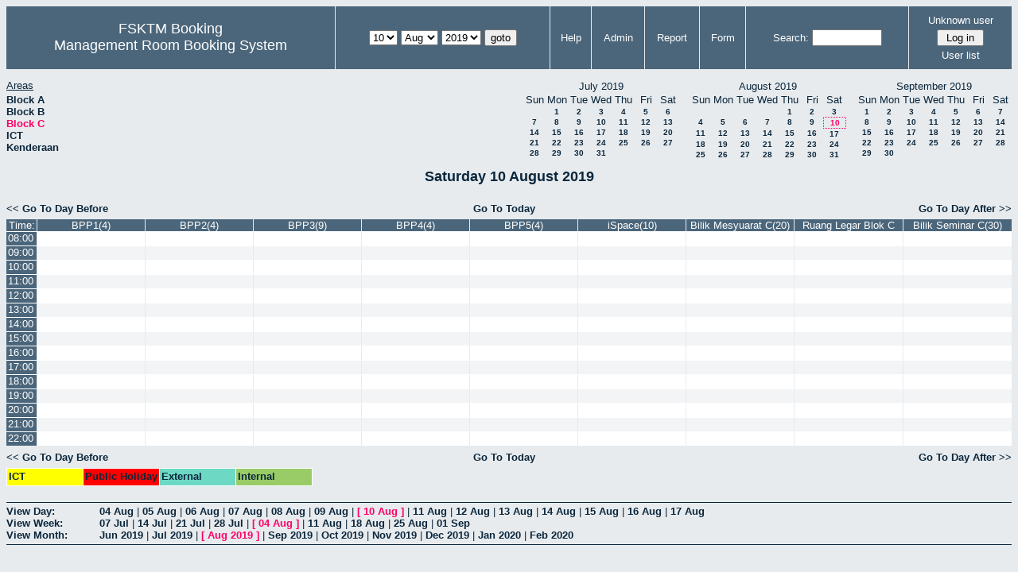

--- FILE ---
content_type: text/html; charset=utf-8
request_url: http://csitapps.upm.edu.my/xry/day.php?year=2019&month=08&day=10&area=3&room=21
body_size: 85517
content:
<!DOCTYPE HTML PUBLIC "-//W3C//DTD HTML 4.01//EN" "http://www.w3.org/TR/html4/strict.dtd">
<html>
  <head>
    <link rel="stylesheet" href="mrbs.css.php" type="text/css">
    <link rel="stylesheet" media="print" href="mrbs-print.css.php" type="text/css">
        <script src="mrbs-js-overrides.js" type="text/javascript"></script>
    <!--[if IE]>
    <link rel="stylesheet" href="mrbs-ie.css" type="text/css">
    <![endif]-->
    <!--[if IE 8]>
    <link rel="stylesheet" href="mrbs-ie8.css" type="text/css">
    <![endif]-->
    <!--[if lte IE 8]>
    <link rel="stylesheet" href="mrbs-ielte8.css" type="text/css">
    <![endif]-->
    <!--[if lte IE 7]>
    <link rel="stylesheet" href="mrbs-ielte7.css.php" type="text/css">
    <![endif]-->
    <!--[if lte IE 6]>
    <link rel="stylesheet" href="mrbs-ielte6.css" type="text/css">
    <![endif]-->

    <meta http-equiv="Content-Type" content="text/html; charset=utf-8">
    <meta name="robots" content="noindex">
    <meta http-equiv="Refresh" content="15">
    <title>Management Room Booking System</title>
    <script type="text/javascript">

//<![CDATA[

/*   Script inspired by "True Date Selector"
     Created by: Lee Hinder, lee.hinder@ntlworld.com 
     
     Tested with Windows IE 6.0
     Tested with Linux Opera 7.21, Mozilla 1.3, Konqueror 3.1.0
     
*/

function daysInFebruary (year)
{
  // February has 28 days unless the year is divisible by four,
  // and if it is the turn of the century then the century year
  // must also be divisible by 400 when it has 29 days
  return (((year % 4 == 0) && ( (!(year % 100 == 0)) || (year % 400 == 0))) ? 29 : 28 );
}

//function for returning how many days there are in a month including leap years
function DaysInMonth(WhichMonth, WhichYear)
{
  var DaysInMonth = 31;
  if (WhichMonth == "4" || WhichMonth == "6" || WhichMonth == "9" || WhichMonth == "11")
  {
    DaysInMonth = 30;
  }
  if (WhichMonth == "2")
  {
    DaysInMonth = daysInFebruary( WhichYear );
  }
  return DaysInMonth;
}

//function to change the available days in a months
function ChangeOptionDays(formObj, prefix)
{
  var DaysObject = eval("formObj." + prefix + "day");
  var MonthObject = eval("formObj." + prefix + "month");
  var YearObject = eval("formObj." + prefix + "year");

  if (typeof DaysObject.selectedIndex == 'number' && DaysObject.options)
  { // The DOM2 standard way
    // alert("The DOM2 standard way");
    var DaySelIdx = DaysObject.selectedIndex;
    var Month = parseInt(MonthObject.options[MonthObject.selectedIndex].value);
    var Year = parseInt(YearObject.options[YearObject.selectedIndex].value);
  }
  else if (DaysObject.selectedIndex && DaysObject[DaysObject.selectedIndex])
  { // The legacy MRBS way
    // alert("The legacy MRBS way");
    var DaySelIdx = DaysObject.selectedIndex;
    var Month = parseInt(MonthObject[MonthObject.selectedIndex].value);
    var Year = parseInt(YearObject[YearObject.selectedIndex].value);
  }
  else if (DaysObject.value)
  { // Opera 6 stores the selectedIndex in property 'value'.
    // alert("The Opera 6 way");
    var DaySelIdx = parseInt(DaysObject.value);
    var Month = parseInt(MonthObject.options[MonthObject.value].value);
    var Year = parseInt(YearObject.options[YearObject.value].value);
  }

  // alert("Day="+(DaySelIdx+1)+" Month="+Month+" Year="+Year);

  var DaysForThisSelection = DaysInMonth(Month, Year);
  var CurrentDaysInSelection = DaysObject.length;
  if (CurrentDaysInSelection > DaysForThisSelection)
  {
    for (i=0; i<(CurrentDaysInSelection-DaysForThisSelection); i++)
    {
      DaysObject.options[DaysObject.options.length - 1] = null
    }
  }
  if (DaysForThisSelection > CurrentDaysInSelection)
  {
    for (i=0; i<DaysForThisSelection; i++)
    {
      DaysObject.options[i] = new Option(eval(i + 1));
    }
  }
  if (DaysObject.selectedIndex < 0)
  {
    DaysObject.selectedIndex = 0;
  }
  if (DaySelIdx >= DaysForThisSelection)
  {
    DaysObject.selectedIndex = DaysForThisSelection-1;
  }
  else
  {
    DaysObject.selectedIndex = DaySelIdx;
  }
}

//]]>
    </script>
  </head>
  <body class="day">
    <div class="screenonly">


  <table id="banner">
    <tr>
      <td id="company">
        <div>
          <div id="logo">
<span>FSKTM Booking</span>
</div>
          <div id="mrbs">
            <a href="index.php">Management Room Booking System</a>
          </div>
        </div>
      </td>
      <td>
        <form action="day.php" method="get" id="Form1">
          <div>
            
                  <select name="day">
                    <option>1</option>
                    <option>2</option>
                    <option>3</option>
                    <option>4</option>
                    <option>5</option>
                    <option>6</option>
                    <option>7</option>
                    <option>8</option>
                    <option>9</option>
                    <option selected="selected">10</option>
                    <option>11</option>
                    <option>12</option>
                    <option>13</option>
                    <option>14</option>
                    <option>15</option>
                    <option>16</option>
                    <option>17</option>
                    <option>18</option>
                    <option>19</option>
                    <option>20</option>
                    <option>21</option>
                    <option>22</option>
                    <option>23</option>
                    <option>24</option>
                    <option>25</option>
                    <option>26</option>
                    <option>27</option>
                    <option>28</option>
                    <option>29</option>
                    <option>30</option>
                    <option>31</option>
                  </select>

                  <select name="month" onchange="ChangeOptionDays(this.form,'')">
                    <option value="1">Jan</option>
                    <option value="2">Feb</option>
                    <option value="3">Mar</option>
                    <option value="4">Apr</option>
                    <option value="5">May</option>
                    <option value="6">Jun</option>
                    <option value="7">Jul</option>
                    <option value="8" selected="selected">Aug</option>
                    <option value="9">Sep</option>
                    <option value="10">Oct</option>
                    <option value="11">Nov</option>
                    <option value="12">Dec</option>
                  </select>
             <select name="year" onchange="ChangeOptionDays(this.form,'')">
                    <option value="2014">2014</option>
                    <option value="2015">2015</option>
                    <option value="2016">2016</option>
                    <option value="2017">2017</option>
                    <option value="2018">2018</option>
                    <option value="2019" selected="selected">2019</option>
                    <option value="2020">2020</option>
                    <option value="2021">2021</option>
                    <option value="2022">2022</option>
                    <option value="2023">2023</option>
                    <option value="2024">2024</option>
                    <option value="2025">2025</option>
                    <option value="2026">2026</option>
                    <option value="2027">2027</option>
                    <option value="2028">2028</option>
                    <option value="2029">2029</option>
                    <option value="2030">2030</option>
                    <option value="2031">2031</option>
                  </select><input type="hidden" name="area" value="3">
<input type="hidden" name="room" value="21">
            <script type="text/javascript">
              //<![CDATA[
              // fix number of days for the $month/$year that you start with
              ChangeOptionDays(document.getElementById('Form1'), ''); // Note: The 2nd arg must match the first in the call to genDateSelector above.
              //]]>
            </script>
            <input type="submit" value="goto">
          </div>
        </form>
      </td>
      <td>
<a href="help.php?day=10&amp;month=8&amp;year=2019&amp;area=3&amp;room=21">Help</a>
</td>
<td>
<a href="admin.php?day=10&amp;month=8&amp;year=2019&amp;area=3&amp;room=21">Admin</a>
</td>
<td>
<a href="report.php?day=10&amp;month=8&amp;year=2019&amp;area=3&amp;room=21">Report</a>
</td>
<td>
<a href="book.php?day=10&amp;month=8&amp;year=2019&amp;area=3&amp;room=21">Form</a>
</td>
      
      <td>
        <form id="header_search" method="get" action="search.php">
          <div>
            <a href="search.php?advanced=1">Search:</a>
            <input type="text"   name="search_str" value="">
            <input type="hidden" name="day"        value="10">
            <input type="hidden" name="month"      value="8">
            <input type="hidden" name="year"       value="2019">
            <input type="hidden" name="area" value="3">
<input type="hidden" name="room" value="21">
          </div>
        </form>
      </td>
      <td>
<div id="logon_box">
                <a name="logonBox" href="">Unknown user</a>
                <form method="post" action="admin.php">
                  <div>
                    <input type="hidden" name="TargetURL" value="day.php?year=2019&amp;month=08&amp;day=10&amp;area=3&amp;room=21">
                    <input type="hidden" name="Action" value="QueryName">
                    <input type="submit" value=" Log in ">
                  </div>
                </form>
<a href="edit_users.php">User list</a>
</div>
</td>
    </tr>
  </table>
</div>
<div class="screenonly">
  <div id="dwm_header">
      
<div id="dwm_areas">
<h3>Areas</h3><ul>
<li><a href="day.php?year=2019&amp;month=8&amp;day=10&amp;area=1"><span>Block A</span></a></li>
<li><a href="day.php?year=2019&amp;month=8&amp;day=10&amp;area=2"><span>Block B</span></a></li>
<li><a href="day.php?year=2019&amp;month=8&amp;day=10&amp;area=3"><span class="current">Block C</span></a></li>
<li><a href="day.php?year=2019&amp;month=8&amp;day=10&amp;area=5"><span>ICT</span></a></li>
<li><a href="day.php?year=2019&amp;month=8&amp;day=10&amp;area=4"><span>Kenderaan</span></a></li>
</ul>
</div>
<div id="cals">
<div id="cal_last">
<table class="calendar">
<thead>
<tr>
<th colspan="7">July&nbsp;2019</th>
</tr>
<tr>
<th>Sun</th>
<th>Mon</th>
<th>Tue</th>
<th>Wed</th>
<th>Thu</th>
<th>Fri</th>
<th>Sat</th>
</tr>
</thead>
<tbody>
<tr>
<td>&nbsp;</td>
<td><a href="day.php?year=2019&amp;month=07&amp;day=1&amp;area=3&amp;room=21">1</a></td>
<td><a href="day.php?year=2019&amp;month=07&amp;day=2&amp;area=3&amp;room=21">2</a></td>
<td><a href="day.php?year=2019&amp;month=07&amp;day=3&amp;area=3&amp;room=21">3</a></td>
<td><a href="day.php?year=2019&amp;month=07&amp;day=4&amp;area=3&amp;room=21">4</a></td>
<td><a href="day.php?year=2019&amp;month=07&amp;day=5&amp;area=3&amp;room=21">5</a></td>
<td><a href="day.php?year=2019&amp;month=07&amp;day=6&amp;area=3&amp;room=21">6</a></td>
</tr>
<tr>
<td><a href="day.php?year=2019&amp;month=07&amp;day=7&amp;area=3&amp;room=21">7</a></td>
<td><a href="day.php?year=2019&amp;month=07&amp;day=8&amp;area=3&amp;room=21">8</a></td>
<td><a href="day.php?year=2019&amp;month=07&amp;day=9&amp;area=3&amp;room=21">9</a></td>
<td><a href="day.php?year=2019&amp;month=07&amp;day=10&amp;area=3&amp;room=21">10</a></td>
<td><a href="day.php?year=2019&amp;month=07&amp;day=11&amp;area=3&amp;room=21">11</a></td>
<td><a href="day.php?year=2019&amp;month=07&amp;day=12&amp;area=3&amp;room=21">12</a></td>
<td><a href="day.php?year=2019&amp;month=07&amp;day=13&amp;area=3&amp;room=21">13</a></td>
</tr>
<tr>
<td><a href="day.php?year=2019&amp;month=07&amp;day=14&amp;area=3&amp;room=21">14</a></td>
<td><a href="day.php?year=2019&amp;month=07&amp;day=15&amp;area=3&amp;room=21">15</a></td>
<td><a href="day.php?year=2019&amp;month=07&amp;day=16&amp;area=3&amp;room=21">16</a></td>
<td><a href="day.php?year=2019&amp;month=07&amp;day=17&amp;area=3&amp;room=21">17</a></td>
<td><a href="day.php?year=2019&amp;month=07&amp;day=18&amp;area=3&amp;room=21">18</a></td>
<td><a href="day.php?year=2019&amp;month=07&amp;day=19&amp;area=3&amp;room=21">19</a></td>
<td><a href="day.php?year=2019&amp;month=07&amp;day=20&amp;area=3&amp;room=21">20</a></td>
</tr>
<tr>
<td><a href="day.php?year=2019&amp;month=07&amp;day=21&amp;area=3&amp;room=21">21</a></td>
<td><a href="day.php?year=2019&amp;month=07&amp;day=22&amp;area=3&amp;room=21">22</a></td>
<td><a href="day.php?year=2019&amp;month=07&amp;day=23&amp;area=3&amp;room=21">23</a></td>
<td><a href="day.php?year=2019&amp;month=07&amp;day=24&amp;area=3&amp;room=21">24</a></td>
<td><a href="day.php?year=2019&amp;month=07&amp;day=25&amp;area=3&amp;room=21">25</a></td>
<td><a href="day.php?year=2019&amp;month=07&amp;day=26&amp;area=3&amp;room=21">26</a></td>
<td><a href="day.php?year=2019&amp;month=07&amp;day=27&amp;area=3&amp;room=21">27</a></td>
</tr>
<tr>
<td><a href="day.php?year=2019&amp;month=07&amp;day=28&amp;area=3&amp;room=21">28</a></td>
<td><a href="day.php?year=2019&amp;month=07&amp;day=29&amp;area=3&amp;room=21">29</a></td>
<td><a href="day.php?year=2019&amp;month=07&amp;day=30&amp;area=3&amp;room=21">30</a></td>
<td><a href="day.php?year=2019&amp;month=07&amp;day=31&amp;area=3&amp;room=21">31</a></td>
<td>&nbsp;</td>
<td>&nbsp;</td>
<td>&nbsp;</td>
</tr>
</tbody>
</table>
</div>
<div id="cal_this">
<table class="calendar">
<thead>
<tr>
<th colspan="7">August&nbsp;2019</th>
</tr>
<tr>
<th>Sun</th>
<th>Mon</th>
<th>Tue</th>
<th>Wed</th>
<th>Thu</th>
<th>Fri</th>
<th>Sat</th>
</tr>
</thead>
<tbody>
<tr>
<td>&nbsp;</td>
<td>&nbsp;</td>
<td>&nbsp;</td>
<td>&nbsp;</td>
<td><a href="day.php?year=2019&amp;month=08&amp;day=1&amp;area=3&amp;room=21">1</a></td>
<td><a href="day.php?year=2019&amp;month=08&amp;day=2&amp;area=3&amp;room=21">2</a></td>
<td><a href="day.php?year=2019&amp;month=08&amp;day=3&amp;area=3&amp;room=21">3</a></td>
</tr>
<tr>
<td><a href="day.php?year=2019&amp;month=08&amp;day=4&amp;area=3&amp;room=21">4</a></td>
<td><a href="day.php?year=2019&amp;month=08&amp;day=5&amp;area=3&amp;room=21">5</a></td>
<td><a href="day.php?year=2019&amp;month=08&amp;day=6&amp;area=3&amp;room=21">6</a></td>
<td><a href="day.php?year=2019&amp;month=08&amp;day=7&amp;area=3&amp;room=21">7</a></td>
<td><a href="day.php?year=2019&amp;month=08&amp;day=8&amp;area=3&amp;room=21">8</a></td>
<td><a href="day.php?year=2019&amp;month=08&amp;day=9&amp;area=3&amp;room=21">9</a></td>
<td id="sticky_day"><a class="current" href="day.php?year=2019&amp;month=08&amp;day=10&amp;area=3&amp;room=21">10</a></td>
</tr>
<tr>
<td><a href="day.php?year=2019&amp;month=08&amp;day=11&amp;area=3&amp;room=21">11</a></td>
<td><a href="day.php?year=2019&amp;month=08&amp;day=12&amp;area=3&amp;room=21">12</a></td>
<td><a href="day.php?year=2019&amp;month=08&amp;day=13&amp;area=3&amp;room=21">13</a></td>
<td><a href="day.php?year=2019&amp;month=08&amp;day=14&amp;area=3&amp;room=21">14</a></td>
<td><a href="day.php?year=2019&amp;month=08&amp;day=15&amp;area=3&amp;room=21">15</a></td>
<td><a href="day.php?year=2019&amp;month=08&amp;day=16&amp;area=3&amp;room=21">16</a></td>
<td><a href="day.php?year=2019&amp;month=08&amp;day=17&amp;area=3&amp;room=21">17</a></td>
</tr>
<tr>
<td><a href="day.php?year=2019&amp;month=08&amp;day=18&amp;area=3&amp;room=21">18</a></td>
<td><a href="day.php?year=2019&amp;month=08&amp;day=19&amp;area=3&amp;room=21">19</a></td>
<td><a href="day.php?year=2019&amp;month=08&amp;day=20&amp;area=3&amp;room=21">20</a></td>
<td><a href="day.php?year=2019&amp;month=08&amp;day=21&amp;area=3&amp;room=21">21</a></td>
<td><a href="day.php?year=2019&amp;month=08&amp;day=22&amp;area=3&amp;room=21">22</a></td>
<td><a href="day.php?year=2019&amp;month=08&amp;day=23&amp;area=3&amp;room=21">23</a></td>
<td><a href="day.php?year=2019&amp;month=08&amp;day=24&amp;area=3&amp;room=21">24</a></td>
</tr>
<tr>
<td><a href="day.php?year=2019&amp;month=08&amp;day=25&amp;area=3&amp;room=21">25</a></td>
<td><a href="day.php?year=2019&amp;month=08&amp;day=26&amp;area=3&amp;room=21">26</a></td>
<td><a href="day.php?year=2019&amp;month=08&amp;day=27&amp;area=3&amp;room=21">27</a></td>
<td><a href="day.php?year=2019&amp;month=08&amp;day=28&amp;area=3&amp;room=21">28</a></td>
<td><a href="day.php?year=2019&amp;month=08&amp;day=29&amp;area=3&amp;room=21">29</a></td>
<td><a href="day.php?year=2019&amp;month=08&amp;day=30&amp;area=3&amp;room=21">30</a></td>
<td><a href="day.php?year=2019&amp;month=08&amp;day=31&amp;area=3&amp;room=21">31</a></td>
</tr>
</tbody>
</table>
</div>
<div id="cal_next">
<table class="calendar">
<thead>
<tr>
<th colspan="7">September&nbsp;2019</th>
</tr>
<tr>
<th>Sun</th>
<th>Mon</th>
<th>Tue</th>
<th>Wed</th>
<th>Thu</th>
<th>Fri</th>
<th>Sat</th>
</tr>
</thead>
<tbody>
<tr>
<td><a href="day.php?year=2019&amp;month=09&amp;day=1&amp;area=3&amp;room=21">1</a></td>
<td><a href="day.php?year=2019&amp;month=09&amp;day=2&amp;area=3&amp;room=21">2</a></td>
<td><a href="day.php?year=2019&amp;month=09&amp;day=3&amp;area=3&amp;room=21">3</a></td>
<td><a href="day.php?year=2019&amp;month=09&amp;day=4&amp;area=3&amp;room=21">4</a></td>
<td><a href="day.php?year=2019&amp;month=09&amp;day=5&amp;area=3&amp;room=21">5</a></td>
<td><a href="day.php?year=2019&amp;month=09&amp;day=6&amp;area=3&amp;room=21">6</a></td>
<td><a href="day.php?year=2019&amp;month=09&amp;day=7&amp;area=3&amp;room=21">7</a></td>
</tr>
<tr>
<td><a href="day.php?year=2019&amp;month=09&amp;day=8&amp;area=3&amp;room=21">8</a></td>
<td><a href="day.php?year=2019&amp;month=09&amp;day=9&amp;area=3&amp;room=21">9</a></td>
<td><a href="day.php?year=2019&amp;month=09&amp;day=10&amp;area=3&amp;room=21">10</a></td>
<td><a href="day.php?year=2019&amp;month=09&amp;day=11&amp;area=3&amp;room=21">11</a></td>
<td><a href="day.php?year=2019&amp;month=09&amp;day=12&amp;area=3&amp;room=21">12</a></td>
<td><a href="day.php?year=2019&amp;month=09&amp;day=13&amp;area=3&amp;room=21">13</a></td>
<td><a href="day.php?year=2019&amp;month=09&amp;day=14&amp;area=3&amp;room=21">14</a></td>
</tr>
<tr>
<td><a href="day.php?year=2019&amp;month=09&amp;day=15&amp;area=3&amp;room=21">15</a></td>
<td><a href="day.php?year=2019&amp;month=09&amp;day=16&amp;area=3&amp;room=21">16</a></td>
<td><a href="day.php?year=2019&amp;month=09&amp;day=17&amp;area=3&amp;room=21">17</a></td>
<td><a href="day.php?year=2019&amp;month=09&amp;day=18&amp;area=3&amp;room=21">18</a></td>
<td><a href="day.php?year=2019&amp;month=09&amp;day=19&amp;area=3&amp;room=21">19</a></td>
<td><a href="day.php?year=2019&amp;month=09&amp;day=20&amp;area=3&amp;room=21">20</a></td>
<td><a href="day.php?year=2019&amp;month=09&amp;day=21&amp;area=3&amp;room=21">21</a></td>
</tr>
<tr>
<td><a href="day.php?year=2019&amp;month=09&amp;day=22&amp;area=3&amp;room=21">22</a></td>
<td><a href="day.php?year=2019&amp;month=09&amp;day=23&amp;area=3&amp;room=21">23</a></td>
<td><a href="day.php?year=2019&amp;month=09&amp;day=24&amp;area=3&amp;room=21">24</a></td>
<td><a href="day.php?year=2019&amp;month=09&amp;day=25&amp;area=3&amp;room=21">25</a></td>
<td><a href="day.php?year=2019&amp;month=09&amp;day=26&amp;area=3&amp;room=21">26</a></td>
<td><a href="day.php?year=2019&amp;month=09&amp;day=27&amp;area=3&amp;room=21">27</a></td>
<td><a href="day.php?year=2019&amp;month=09&amp;day=28&amp;area=3&amp;room=21">28</a></td>
</tr>
<tr>
<td><a href="day.php?year=2019&amp;month=09&amp;day=29&amp;area=3&amp;room=21">29</a></td>
<td><a href="day.php?year=2019&amp;month=09&amp;day=30&amp;area=3&amp;room=21">30</a></td>
<td>&nbsp;</td>
<td>&nbsp;</td>
<td>&nbsp;</td>
<td>&nbsp;</td>
<td>&nbsp;</td>
</tr>
</tbody>
</table>
</div>
</div>
</div></div>
<h2 id="dwm">Saturday 10 August 2019</h2>

<div class="screenonly">
  <div class="date_nav">
    <div class="date_before">
      <a href="day.php?year=2019&amp;month=08&amp;day=09&amp;area=3&amp;room=21">&lt;&lt;&nbsp;Go To Day Before
      </a>
    </div>
    <div class="date_now">
      <a href="day.php?area=3&amp;room=21">Go To Today</a>
    </div>
    <div class="date_after">
      <a href="day.php?year=2019&amp;month=08&amp;day=11&amp;area=3&amp;room=21">Go To Day After&nbsp;&gt;&gt;
      </a>
    </div>
  </div>
</div>
<script type="text/javascript" src="xbLib.js"></script>
<script type="text/javascript">
//<![CDATA[
InitActiveCell(false, true, false, "hybrid", "Click on the cell to make a reservation.");
//]]>
</script>
<table class="dwm_main" id="day_main">
<thead>
<tr>
<th class="first_last">Time:</th><th style="width: 10%">
              <a href="week.php?year=2019&amp;month=8&amp;day=10&amp;area=3&amp;room=40"
              title="View Week &#10;&#10;Bilik Perbincangan Pelajar 1">BPP1(4)</a></th><th style="width: 10%">
              <a href="week.php?year=2019&amp;month=8&amp;day=10&amp;area=3&amp;room=41"
              title="View Week &#10;&#10;Perbincangan Pelajar 2">BPP2(4)</a></th><th style="width: 10%">
              <a href="week.php?year=2019&amp;month=8&amp;day=10&amp;area=3&amp;room=42"
              title="View Week &#10;&#10;Perbincangan Pelajar 3">BPP3(9)</a></th><th style="width: 10%">
              <a href="week.php?year=2019&amp;month=8&amp;day=10&amp;area=3&amp;room=43"
              title="View Week &#10;&#10;Perbincangan Pelajar 4">BPP4(4)</a></th><th style="width: 10%">
              <a href="week.php?year=2019&amp;month=8&amp;day=10&amp;area=3&amp;room=44"
              title="View Week &#10;&#10;Perbincangan Pelajar 5">BPP5(4)</a></th><th style="width: 10%">
              <a href="week.php?year=2019&amp;month=8&amp;day=10&amp;area=3&amp;room=39"
              title="View Week &#10;&#10;iSpace">iSpace(10)</a></th><th style="width: 10%">
              <a href="week.php?year=2019&amp;month=8&amp;day=10&amp;area=3&amp;room=21"
              title="View Week &#10;&#10;">Bilik Mesyuarat C(20)</a></th><th style="width: 10%">
              <a href="week.php?year=2019&amp;month=8&amp;day=10&amp;area=3&amp;room=36"
              title="View Week &#10;&#10;">Ruang Legar Blok C</a></th><th style="width: 10%">
              <a href="week.php?year=2019&amp;month=8&amp;day=10&amp;area=3&amp;room=22"
              title="View Week &#10;&#10;">Bilik Seminar C(30)</a></th></tr>
</thead>
<tbody>
<tr><td class="row_labels">
<div class="celldiv slots1">
<a href="day.php?year=2019&amp;month=8&amp;day=10&amp;area=3&amp;room=21&amp;timetohighlight=800" title="Highlight this line">08:00</a>
</div></td>
<td class="even_row">
<div class="celldiv slots1">
<script type="text/javascript">
//<![CDATA[
BeginActiveCell();
//]]>
</script>
<a class="new_booking" href="edit_entry.php?area=3&amp;room=40&amp;hour=08&amp;minute=00&amp;year=2019&amp;month=8&amp;day=10">
<img src="new.gif" alt="New" width="10" height="10">
</a>
<script type="text/javascript">
//<![CDATA[
EndActiveCell();
//]]>
</script>
</div>
</td>
<td class="even_row">
<div class="celldiv slots1">
<script type="text/javascript">
//<![CDATA[
BeginActiveCell();
//]]>
</script>
<a class="new_booking" href="edit_entry.php?area=3&amp;room=41&amp;hour=08&amp;minute=00&amp;year=2019&amp;month=8&amp;day=10">
<img src="new.gif" alt="New" width="10" height="10">
</a>
<script type="text/javascript">
//<![CDATA[
EndActiveCell();
//]]>
</script>
</div>
</td>
<td class="even_row">
<div class="celldiv slots1">
<script type="text/javascript">
//<![CDATA[
BeginActiveCell();
//]]>
</script>
<a class="new_booking" href="edit_entry.php?area=3&amp;room=42&amp;hour=08&amp;minute=00&amp;year=2019&amp;month=8&amp;day=10">
<img src="new.gif" alt="New" width="10" height="10">
</a>
<script type="text/javascript">
//<![CDATA[
EndActiveCell();
//]]>
</script>
</div>
</td>
<td class="even_row">
<div class="celldiv slots1">
<script type="text/javascript">
//<![CDATA[
BeginActiveCell();
//]]>
</script>
<a class="new_booking" href="edit_entry.php?area=3&amp;room=43&amp;hour=08&amp;minute=00&amp;year=2019&amp;month=8&amp;day=10">
<img src="new.gif" alt="New" width="10" height="10">
</a>
<script type="text/javascript">
//<![CDATA[
EndActiveCell();
//]]>
</script>
</div>
</td>
<td class="even_row">
<div class="celldiv slots1">
<script type="text/javascript">
//<![CDATA[
BeginActiveCell();
//]]>
</script>
<a class="new_booking" href="edit_entry.php?area=3&amp;room=44&amp;hour=08&amp;minute=00&amp;year=2019&amp;month=8&amp;day=10">
<img src="new.gif" alt="New" width="10" height="10">
</a>
<script type="text/javascript">
//<![CDATA[
EndActiveCell();
//]]>
</script>
</div>
</td>
<td class="even_row">
<div class="celldiv slots1">
<script type="text/javascript">
//<![CDATA[
BeginActiveCell();
//]]>
</script>
<a class="new_booking" href="edit_entry.php?area=3&amp;room=39&amp;hour=08&amp;minute=00&amp;year=2019&amp;month=8&amp;day=10">
<img src="new.gif" alt="New" width="10" height="10">
</a>
<script type="text/javascript">
//<![CDATA[
EndActiveCell();
//]]>
</script>
</div>
</td>
<td class="even_row">
<div class="celldiv slots1">
<script type="text/javascript">
//<![CDATA[
BeginActiveCell();
//]]>
</script>
<a class="new_booking" href="edit_entry.php?area=3&amp;room=21&amp;hour=08&amp;minute=00&amp;year=2019&amp;month=8&amp;day=10">
<img src="new.gif" alt="New" width="10" height="10">
</a>
<script type="text/javascript">
//<![CDATA[
EndActiveCell();
//]]>
</script>
</div>
</td>
<td class="even_row">
<div class="celldiv slots1">
<script type="text/javascript">
//<![CDATA[
BeginActiveCell();
//]]>
</script>
<a class="new_booking" href="edit_entry.php?area=3&amp;room=36&amp;hour=08&amp;minute=00&amp;year=2019&amp;month=8&amp;day=10">
<img src="new.gif" alt="New" width="10" height="10">
</a>
<script type="text/javascript">
//<![CDATA[
EndActiveCell();
//]]>
</script>
</div>
</td>
<td class="even_row">
<div class="celldiv slots1">
<script type="text/javascript">
//<![CDATA[
BeginActiveCell();
//]]>
</script>
<a class="new_booking" href="edit_entry.php?area=3&amp;room=22&amp;hour=08&amp;minute=00&amp;year=2019&amp;month=8&amp;day=10">
<img src="new.gif" alt="New" width="10" height="10">
</a>
<script type="text/javascript">
//<![CDATA[
EndActiveCell();
//]]>
</script>
</div>
</td>
</tr>
<tr><td class="row_labels">
<div class="celldiv slots1">
<a href="day.php?year=2019&amp;month=8&amp;day=10&amp;area=3&amp;room=21&amp;timetohighlight=900" title="Highlight this line">09:00</a>
</div></td>
<td class="odd_row">
<div class="celldiv slots1">
<script type="text/javascript">
//<![CDATA[
BeginActiveCell();
//]]>
</script>
<a class="new_booking" href="edit_entry.php?area=3&amp;room=40&amp;hour=09&amp;minute=00&amp;year=2019&amp;month=8&amp;day=10">
<img src="new.gif" alt="New" width="10" height="10">
</a>
<script type="text/javascript">
//<![CDATA[
EndActiveCell();
//]]>
</script>
</div>
</td>
<td class="odd_row">
<div class="celldiv slots1">
<script type="text/javascript">
//<![CDATA[
BeginActiveCell();
//]]>
</script>
<a class="new_booking" href="edit_entry.php?area=3&amp;room=41&amp;hour=09&amp;minute=00&amp;year=2019&amp;month=8&amp;day=10">
<img src="new.gif" alt="New" width="10" height="10">
</a>
<script type="text/javascript">
//<![CDATA[
EndActiveCell();
//]]>
</script>
</div>
</td>
<td class="odd_row">
<div class="celldiv slots1">
<script type="text/javascript">
//<![CDATA[
BeginActiveCell();
//]]>
</script>
<a class="new_booking" href="edit_entry.php?area=3&amp;room=42&amp;hour=09&amp;minute=00&amp;year=2019&amp;month=8&amp;day=10">
<img src="new.gif" alt="New" width="10" height="10">
</a>
<script type="text/javascript">
//<![CDATA[
EndActiveCell();
//]]>
</script>
</div>
</td>
<td class="odd_row">
<div class="celldiv slots1">
<script type="text/javascript">
//<![CDATA[
BeginActiveCell();
//]]>
</script>
<a class="new_booking" href="edit_entry.php?area=3&amp;room=43&amp;hour=09&amp;minute=00&amp;year=2019&amp;month=8&amp;day=10">
<img src="new.gif" alt="New" width="10" height="10">
</a>
<script type="text/javascript">
//<![CDATA[
EndActiveCell();
//]]>
</script>
</div>
</td>
<td class="odd_row">
<div class="celldiv slots1">
<script type="text/javascript">
//<![CDATA[
BeginActiveCell();
//]]>
</script>
<a class="new_booking" href="edit_entry.php?area=3&amp;room=44&amp;hour=09&amp;minute=00&amp;year=2019&amp;month=8&amp;day=10">
<img src="new.gif" alt="New" width="10" height="10">
</a>
<script type="text/javascript">
//<![CDATA[
EndActiveCell();
//]]>
</script>
</div>
</td>
<td class="odd_row">
<div class="celldiv slots1">
<script type="text/javascript">
//<![CDATA[
BeginActiveCell();
//]]>
</script>
<a class="new_booking" href="edit_entry.php?area=3&amp;room=39&amp;hour=09&amp;minute=00&amp;year=2019&amp;month=8&amp;day=10">
<img src="new.gif" alt="New" width="10" height="10">
</a>
<script type="text/javascript">
//<![CDATA[
EndActiveCell();
//]]>
</script>
</div>
</td>
<td class="odd_row">
<div class="celldiv slots1">
<script type="text/javascript">
//<![CDATA[
BeginActiveCell();
//]]>
</script>
<a class="new_booking" href="edit_entry.php?area=3&amp;room=21&amp;hour=09&amp;minute=00&amp;year=2019&amp;month=8&amp;day=10">
<img src="new.gif" alt="New" width="10" height="10">
</a>
<script type="text/javascript">
//<![CDATA[
EndActiveCell();
//]]>
</script>
</div>
</td>
<td class="odd_row">
<div class="celldiv slots1">
<script type="text/javascript">
//<![CDATA[
BeginActiveCell();
//]]>
</script>
<a class="new_booking" href="edit_entry.php?area=3&amp;room=36&amp;hour=09&amp;minute=00&amp;year=2019&amp;month=8&amp;day=10">
<img src="new.gif" alt="New" width="10" height="10">
</a>
<script type="text/javascript">
//<![CDATA[
EndActiveCell();
//]]>
</script>
</div>
</td>
<td class="odd_row">
<div class="celldiv slots1">
<script type="text/javascript">
//<![CDATA[
BeginActiveCell();
//]]>
</script>
<a class="new_booking" href="edit_entry.php?area=3&amp;room=22&amp;hour=09&amp;minute=00&amp;year=2019&amp;month=8&amp;day=10">
<img src="new.gif" alt="New" width="10" height="10">
</a>
<script type="text/javascript">
//<![CDATA[
EndActiveCell();
//]]>
</script>
</div>
</td>
</tr>
<tr><td class="row_labels">
<div class="celldiv slots1">
<a href="day.php?year=2019&amp;month=8&amp;day=10&amp;area=3&amp;room=21&amp;timetohighlight=1000" title="Highlight this line">10:00</a>
</div></td>
<td class="even_row">
<div class="celldiv slots1">
<script type="text/javascript">
//<![CDATA[
BeginActiveCell();
//]]>
</script>
<a class="new_booking" href="edit_entry.php?area=3&amp;room=40&amp;hour=10&amp;minute=00&amp;year=2019&amp;month=8&amp;day=10">
<img src="new.gif" alt="New" width="10" height="10">
</a>
<script type="text/javascript">
//<![CDATA[
EndActiveCell();
//]]>
</script>
</div>
</td>
<td class="even_row">
<div class="celldiv slots1">
<script type="text/javascript">
//<![CDATA[
BeginActiveCell();
//]]>
</script>
<a class="new_booking" href="edit_entry.php?area=3&amp;room=41&amp;hour=10&amp;minute=00&amp;year=2019&amp;month=8&amp;day=10">
<img src="new.gif" alt="New" width="10" height="10">
</a>
<script type="text/javascript">
//<![CDATA[
EndActiveCell();
//]]>
</script>
</div>
</td>
<td class="even_row">
<div class="celldiv slots1">
<script type="text/javascript">
//<![CDATA[
BeginActiveCell();
//]]>
</script>
<a class="new_booking" href="edit_entry.php?area=3&amp;room=42&amp;hour=10&amp;minute=00&amp;year=2019&amp;month=8&amp;day=10">
<img src="new.gif" alt="New" width="10" height="10">
</a>
<script type="text/javascript">
//<![CDATA[
EndActiveCell();
//]]>
</script>
</div>
</td>
<td class="even_row">
<div class="celldiv slots1">
<script type="text/javascript">
//<![CDATA[
BeginActiveCell();
//]]>
</script>
<a class="new_booking" href="edit_entry.php?area=3&amp;room=43&amp;hour=10&amp;minute=00&amp;year=2019&amp;month=8&amp;day=10">
<img src="new.gif" alt="New" width="10" height="10">
</a>
<script type="text/javascript">
//<![CDATA[
EndActiveCell();
//]]>
</script>
</div>
</td>
<td class="even_row">
<div class="celldiv slots1">
<script type="text/javascript">
//<![CDATA[
BeginActiveCell();
//]]>
</script>
<a class="new_booking" href="edit_entry.php?area=3&amp;room=44&amp;hour=10&amp;minute=00&amp;year=2019&amp;month=8&amp;day=10">
<img src="new.gif" alt="New" width="10" height="10">
</a>
<script type="text/javascript">
//<![CDATA[
EndActiveCell();
//]]>
</script>
</div>
</td>
<td class="even_row">
<div class="celldiv slots1">
<script type="text/javascript">
//<![CDATA[
BeginActiveCell();
//]]>
</script>
<a class="new_booking" href="edit_entry.php?area=3&amp;room=39&amp;hour=10&amp;minute=00&amp;year=2019&amp;month=8&amp;day=10">
<img src="new.gif" alt="New" width="10" height="10">
</a>
<script type="text/javascript">
//<![CDATA[
EndActiveCell();
//]]>
</script>
</div>
</td>
<td class="even_row">
<div class="celldiv slots1">
<script type="text/javascript">
//<![CDATA[
BeginActiveCell();
//]]>
</script>
<a class="new_booking" href="edit_entry.php?area=3&amp;room=21&amp;hour=10&amp;minute=00&amp;year=2019&amp;month=8&amp;day=10">
<img src="new.gif" alt="New" width="10" height="10">
</a>
<script type="text/javascript">
//<![CDATA[
EndActiveCell();
//]]>
</script>
</div>
</td>
<td class="even_row">
<div class="celldiv slots1">
<script type="text/javascript">
//<![CDATA[
BeginActiveCell();
//]]>
</script>
<a class="new_booking" href="edit_entry.php?area=3&amp;room=36&amp;hour=10&amp;minute=00&amp;year=2019&amp;month=8&amp;day=10">
<img src="new.gif" alt="New" width="10" height="10">
</a>
<script type="text/javascript">
//<![CDATA[
EndActiveCell();
//]]>
</script>
</div>
</td>
<td class="even_row">
<div class="celldiv slots1">
<script type="text/javascript">
//<![CDATA[
BeginActiveCell();
//]]>
</script>
<a class="new_booking" href="edit_entry.php?area=3&amp;room=22&amp;hour=10&amp;minute=00&amp;year=2019&amp;month=8&amp;day=10">
<img src="new.gif" alt="New" width="10" height="10">
</a>
<script type="text/javascript">
//<![CDATA[
EndActiveCell();
//]]>
</script>
</div>
</td>
</tr>
<tr><td class="row_labels">
<div class="celldiv slots1">
<a href="day.php?year=2019&amp;month=8&amp;day=10&amp;area=3&amp;room=21&amp;timetohighlight=1100" title="Highlight this line">11:00</a>
</div></td>
<td class="odd_row">
<div class="celldiv slots1">
<script type="text/javascript">
//<![CDATA[
BeginActiveCell();
//]]>
</script>
<a class="new_booking" href="edit_entry.php?area=3&amp;room=40&amp;hour=11&amp;minute=00&amp;year=2019&amp;month=8&amp;day=10">
<img src="new.gif" alt="New" width="10" height="10">
</a>
<script type="text/javascript">
//<![CDATA[
EndActiveCell();
//]]>
</script>
</div>
</td>
<td class="odd_row">
<div class="celldiv slots1">
<script type="text/javascript">
//<![CDATA[
BeginActiveCell();
//]]>
</script>
<a class="new_booking" href="edit_entry.php?area=3&amp;room=41&amp;hour=11&amp;minute=00&amp;year=2019&amp;month=8&amp;day=10">
<img src="new.gif" alt="New" width="10" height="10">
</a>
<script type="text/javascript">
//<![CDATA[
EndActiveCell();
//]]>
</script>
</div>
</td>
<td class="odd_row">
<div class="celldiv slots1">
<script type="text/javascript">
//<![CDATA[
BeginActiveCell();
//]]>
</script>
<a class="new_booking" href="edit_entry.php?area=3&amp;room=42&amp;hour=11&amp;minute=00&amp;year=2019&amp;month=8&amp;day=10">
<img src="new.gif" alt="New" width="10" height="10">
</a>
<script type="text/javascript">
//<![CDATA[
EndActiveCell();
//]]>
</script>
</div>
</td>
<td class="odd_row">
<div class="celldiv slots1">
<script type="text/javascript">
//<![CDATA[
BeginActiveCell();
//]]>
</script>
<a class="new_booking" href="edit_entry.php?area=3&amp;room=43&amp;hour=11&amp;minute=00&amp;year=2019&amp;month=8&amp;day=10">
<img src="new.gif" alt="New" width="10" height="10">
</a>
<script type="text/javascript">
//<![CDATA[
EndActiveCell();
//]]>
</script>
</div>
</td>
<td class="odd_row">
<div class="celldiv slots1">
<script type="text/javascript">
//<![CDATA[
BeginActiveCell();
//]]>
</script>
<a class="new_booking" href="edit_entry.php?area=3&amp;room=44&amp;hour=11&amp;minute=00&amp;year=2019&amp;month=8&amp;day=10">
<img src="new.gif" alt="New" width="10" height="10">
</a>
<script type="text/javascript">
//<![CDATA[
EndActiveCell();
//]]>
</script>
</div>
</td>
<td class="odd_row">
<div class="celldiv slots1">
<script type="text/javascript">
//<![CDATA[
BeginActiveCell();
//]]>
</script>
<a class="new_booking" href="edit_entry.php?area=3&amp;room=39&amp;hour=11&amp;minute=00&amp;year=2019&amp;month=8&amp;day=10">
<img src="new.gif" alt="New" width="10" height="10">
</a>
<script type="text/javascript">
//<![CDATA[
EndActiveCell();
//]]>
</script>
</div>
</td>
<td class="odd_row">
<div class="celldiv slots1">
<script type="text/javascript">
//<![CDATA[
BeginActiveCell();
//]]>
</script>
<a class="new_booking" href="edit_entry.php?area=3&amp;room=21&amp;hour=11&amp;minute=00&amp;year=2019&amp;month=8&amp;day=10">
<img src="new.gif" alt="New" width="10" height="10">
</a>
<script type="text/javascript">
//<![CDATA[
EndActiveCell();
//]]>
</script>
</div>
</td>
<td class="odd_row">
<div class="celldiv slots1">
<script type="text/javascript">
//<![CDATA[
BeginActiveCell();
//]]>
</script>
<a class="new_booking" href="edit_entry.php?area=3&amp;room=36&amp;hour=11&amp;minute=00&amp;year=2019&amp;month=8&amp;day=10">
<img src="new.gif" alt="New" width="10" height="10">
</a>
<script type="text/javascript">
//<![CDATA[
EndActiveCell();
//]]>
</script>
</div>
</td>
<td class="odd_row">
<div class="celldiv slots1">
<script type="text/javascript">
//<![CDATA[
BeginActiveCell();
//]]>
</script>
<a class="new_booking" href="edit_entry.php?area=3&amp;room=22&amp;hour=11&amp;minute=00&amp;year=2019&amp;month=8&amp;day=10">
<img src="new.gif" alt="New" width="10" height="10">
</a>
<script type="text/javascript">
//<![CDATA[
EndActiveCell();
//]]>
</script>
</div>
</td>
</tr>
<tr><td class="row_labels">
<div class="celldiv slots1">
<a href="day.php?year=2019&amp;month=8&amp;day=10&amp;area=3&amp;room=21&amp;timetohighlight=1200" title="Highlight this line">12:00</a>
</div></td>
<td class="even_row">
<div class="celldiv slots1">
<script type="text/javascript">
//<![CDATA[
BeginActiveCell();
//]]>
</script>
<a class="new_booking" href="edit_entry.php?area=3&amp;room=40&amp;hour=12&amp;minute=00&amp;year=2019&amp;month=8&amp;day=10">
<img src="new.gif" alt="New" width="10" height="10">
</a>
<script type="text/javascript">
//<![CDATA[
EndActiveCell();
//]]>
</script>
</div>
</td>
<td class="even_row">
<div class="celldiv slots1">
<script type="text/javascript">
//<![CDATA[
BeginActiveCell();
//]]>
</script>
<a class="new_booking" href="edit_entry.php?area=3&amp;room=41&amp;hour=12&amp;minute=00&amp;year=2019&amp;month=8&amp;day=10">
<img src="new.gif" alt="New" width="10" height="10">
</a>
<script type="text/javascript">
//<![CDATA[
EndActiveCell();
//]]>
</script>
</div>
</td>
<td class="even_row">
<div class="celldiv slots1">
<script type="text/javascript">
//<![CDATA[
BeginActiveCell();
//]]>
</script>
<a class="new_booking" href="edit_entry.php?area=3&amp;room=42&amp;hour=12&amp;minute=00&amp;year=2019&amp;month=8&amp;day=10">
<img src="new.gif" alt="New" width="10" height="10">
</a>
<script type="text/javascript">
//<![CDATA[
EndActiveCell();
//]]>
</script>
</div>
</td>
<td class="even_row">
<div class="celldiv slots1">
<script type="text/javascript">
//<![CDATA[
BeginActiveCell();
//]]>
</script>
<a class="new_booking" href="edit_entry.php?area=3&amp;room=43&amp;hour=12&amp;minute=00&amp;year=2019&amp;month=8&amp;day=10">
<img src="new.gif" alt="New" width="10" height="10">
</a>
<script type="text/javascript">
//<![CDATA[
EndActiveCell();
//]]>
</script>
</div>
</td>
<td class="even_row">
<div class="celldiv slots1">
<script type="text/javascript">
//<![CDATA[
BeginActiveCell();
//]]>
</script>
<a class="new_booking" href="edit_entry.php?area=3&amp;room=44&amp;hour=12&amp;minute=00&amp;year=2019&amp;month=8&amp;day=10">
<img src="new.gif" alt="New" width="10" height="10">
</a>
<script type="text/javascript">
//<![CDATA[
EndActiveCell();
//]]>
</script>
</div>
</td>
<td class="even_row">
<div class="celldiv slots1">
<script type="text/javascript">
//<![CDATA[
BeginActiveCell();
//]]>
</script>
<a class="new_booking" href="edit_entry.php?area=3&amp;room=39&amp;hour=12&amp;minute=00&amp;year=2019&amp;month=8&amp;day=10">
<img src="new.gif" alt="New" width="10" height="10">
</a>
<script type="text/javascript">
//<![CDATA[
EndActiveCell();
//]]>
</script>
</div>
</td>
<td class="even_row">
<div class="celldiv slots1">
<script type="text/javascript">
//<![CDATA[
BeginActiveCell();
//]]>
</script>
<a class="new_booking" href="edit_entry.php?area=3&amp;room=21&amp;hour=12&amp;minute=00&amp;year=2019&amp;month=8&amp;day=10">
<img src="new.gif" alt="New" width="10" height="10">
</a>
<script type="text/javascript">
//<![CDATA[
EndActiveCell();
//]]>
</script>
</div>
</td>
<td class="even_row">
<div class="celldiv slots1">
<script type="text/javascript">
//<![CDATA[
BeginActiveCell();
//]]>
</script>
<a class="new_booking" href="edit_entry.php?area=3&amp;room=36&amp;hour=12&amp;minute=00&amp;year=2019&amp;month=8&amp;day=10">
<img src="new.gif" alt="New" width="10" height="10">
</a>
<script type="text/javascript">
//<![CDATA[
EndActiveCell();
//]]>
</script>
</div>
</td>
<td class="even_row">
<div class="celldiv slots1">
<script type="text/javascript">
//<![CDATA[
BeginActiveCell();
//]]>
</script>
<a class="new_booking" href="edit_entry.php?area=3&amp;room=22&amp;hour=12&amp;minute=00&amp;year=2019&amp;month=8&amp;day=10">
<img src="new.gif" alt="New" width="10" height="10">
</a>
<script type="text/javascript">
//<![CDATA[
EndActiveCell();
//]]>
</script>
</div>
</td>
</tr>
<tr><td class="row_labels">
<div class="celldiv slots1">
<a href="day.php?year=2019&amp;month=8&amp;day=10&amp;area=3&amp;room=21&amp;timetohighlight=1300" title="Highlight this line">13:00</a>
</div></td>
<td class="odd_row">
<div class="celldiv slots1">
<script type="text/javascript">
//<![CDATA[
BeginActiveCell();
//]]>
</script>
<a class="new_booking" href="edit_entry.php?area=3&amp;room=40&amp;hour=13&amp;minute=00&amp;year=2019&amp;month=8&amp;day=10">
<img src="new.gif" alt="New" width="10" height="10">
</a>
<script type="text/javascript">
//<![CDATA[
EndActiveCell();
//]]>
</script>
</div>
</td>
<td class="odd_row">
<div class="celldiv slots1">
<script type="text/javascript">
//<![CDATA[
BeginActiveCell();
//]]>
</script>
<a class="new_booking" href="edit_entry.php?area=3&amp;room=41&amp;hour=13&amp;minute=00&amp;year=2019&amp;month=8&amp;day=10">
<img src="new.gif" alt="New" width="10" height="10">
</a>
<script type="text/javascript">
//<![CDATA[
EndActiveCell();
//]]>
</script>
</div>
</td>
<td class="odd_row">
<div class="celldiv slots1">
<script type="text/javascript">
//<![CDATA[
BeginActiveCell();
//]]>
</script>
<a class="new_booking" href="edit_entry.php?area=3&amp;room=42&amp;hour=13&amp;minute=00&amp;year=2019&amp;month=8&amp;day=10">
<img src="new.gif" alt="New" width="10" height="10">
</a>
<script type="text/javascript">
//<![CDATA[
EndActiveCell();
//]]>
</script>
</div>
</td>
<td class="odd_row">
<div class="celldiv slots1">
<script type="text/javascript">
//<![CDATA[
BeginActiveCell();
//]]>
</script>
<a class="new_booking" href="edit_entry.php?area=3&amp;room=43&amp;hour=13&amp;minute=00&amp;year=2019&amp;month=8&amp;day=10">
<img src="new.gif" alt="New" width="10" height="10">
</a>
<script type="text/javascript">
//<![CDATA[
EndActiveCell();
//]]>
</script>
</div>
</td>
<td class="odd_row">
<div class="celldiv slots1">
<script type="text/javascript">
//<![CDATA[
BeginActiveCell();
//]]>
</script>
<a class="new_booking" href="edit_entry.php?area=3&amp;room=44&amp;hour=13&amp;minute=00&amp;year=2019&amp;month=8&amp;day=10">
<img src="new.gif" alt="New" width="10" height="10">
</a>
<script type="text/javascript">
//<![CDATA[
EndActiveCell();
//]]>
</script>
</div>
</td>
<td class="odd_row">
<div class="celldiv slots1">
<script type="text/javascript">
//<![CDATA[
BeginActiveCell();
//]]>
</script>
<a class="new_booking" href="edit_entry.php?area=3&amp;room=39&amp;hour=13&amp;minute=00&amp;year=2019&amp;month=8&amp;day=10">
<img src="new.gif" alt="New" width="10" height="10">
</a>
<script type="text/javascript">
//<![CDATA[
EndActiveCell();
//]]>
</script>
</div>
</td>
<td class="odd_row">
<div class="celldiv slots1">
<script type="text/javascript">
//<![CDATA[
BeginActiveCell();
//]]>
</script>
<a class="new_booking" href="edit_entry.php?area=3&amp;room=21&amp;hour=13&amp;minute=00&amp;year=2019&amp;month=8&amp;day=10">
<img src="new.gif" alt="New" width="10" height="10">
</a>
<script type="text/javascript">
//<![CDATA[
EndActiveCell();
//]]>
</script>
</div>
</td>
<td class="odd_row">
<div class="celldiv slots1">
<script type="text/javascript">
//<![CDATA[
BeginActiveCell();
//]]>
</script>
<a class="new_booking" href="edit_entry.php?area=3&amp;room=36&amp;hour=13&amp;minute=00&amp;year=2019&amp;month=8&amp;day=10">
<img src="new.gif" alt="New" width="10" height="10">
</a>
<script type="text/javascript">
//<![CDATA[
EndActiveCell();
//]]>
</script>
</div>
</td>
<td class="odd_row">
<div class="celldiv slots1">
<script type="text/javascript">
//<![CDATA[
BeginActiveCell();
//]]>
</script>
<a class="new_booking" href="edit_entry.php?area=3&amp;room=22&amp;hour=13&amp;minute=00&amp;year=2019&amp;month=8&amp;day=10">
<img src="new.gif" alt="New" width="10" height="10">
</a>
<script type="text/javascript">
//<![CDATA[
EndActiveCell();
//]]>
</script>
</div>
</td>
</tr>
<tr><td class="row_labels">
<div class="celldiv slots1">
<a href="day.php?year=2019&amp;month=8&amp;day=10&amp;area=3&amp;room=21&amp;timetohighlight=1400" title="Highlight this line">14:00</a>
</div></td>
<td class="even_row">
<div class="celldiv slots1">
<script type="text/javascript">
//<![CDATA[
BeginActiveCell();
//]]>
</script>
<a class="new_booking" href="edit_entry.php?area=3&amp;room=40&amp;hour=14&amp;minute=00&amp;year=2019&amp;month=8&amp;day=10">
<img src="new.gif" alt="New" width="10" height="10">
</a>
<script type="text/javascript">
//<![CDATA[
EndActiveCell();
//]]>
</script>
</div>
</td>
<td class="even_row">
<div class="celldiv slots1">
<script type="text/javascript">
//<![CDATA[
BeginActiveCell();
//]]>
</script>
<a class="new_booking" href="edit_entry.php?area=3&amp;room=41&amp;hour=14&amp;minute=00&amp;year=2019&amp;month=8&amp;day=10">
<img src="new.gif" alt="New" width="10" height="10">
</a>
<script type="text/javascript">
//<![CDATA[
EndActiveCell();
//]]>
</script>
</div>
</td>
<td class="even_row">
<div class="celldiv slots1">
<script type="text/javascript">
//<![CDATA[
BeginActiveCell();
//]]>
</script>
<a class="new_booking" href="edit_entry.php?area=3&amp;room=42&amp;hour=14&amp;minute=00&amp;year=2019&amp;month=8&amp;day=10">
<img src="new.gif" alt="New" width="10" height="10">
</a>
<script type="text/javascript">
//<![CDATA[
EndActiveCell();
//]]>
</script>
</div>
</td>
<td class="even_row">
<div class="celldiv slots1">
<script type="text/javascript">
//<![CDATA[
BeginActiveCell();
//]]>
</script>
<a class="new_booking" href="edit_entry.php?area=3&amp;room=43&amp;hour=14&amp;minute=00&amp;year=2019&amp;month=8&amp;day=10">
<img src="new.gif" alt="New" width="10" height="10">
</a>
<script type="text/javascript">
//<![CDATA[
EndActiveCell();
//]]>
</script>
</div>
</td>
<td class="even_row">
<div class="celldiv slots1">
<script type="text/javascript">
//<![CDATA[
BeginActiveCell();
//]]>
</script>
<a class="new_booking" href="edit_entry.php?area=3&amp;room=44&amp;hour=14&amp;minute=00&amp;year=2019&amp;month=8&amp;day=10">
<img src="new.gif" alt="New" width="10" height="10">
</a>
<script type="text/javascript">
//<![CDATA[
EndActiveCell();
//]]>
</script>
</div>
</td>
<td class="even_row">
<div class="celldiv slots1">
<script type="text/javascript">
//<![CDATA[
BeginActiveCell();
//]]>
</script>
<a class="new_booking" href="edit_entry.php?area=3&amp;room=39&amp;hour=14&amp;minute=00&amp;year=2019&amp;month=8&amp;day=10">
<img src="new.gif" alt="New" width="10" height="10">
</a>
<script type="text/javascript">
//<![CDATA[
EndActiveCell();
//]]>
</script>
</div>
</td>
<td class="even_row">
<div class="celldiv slots1">
<script type="text/javascript">
//<![CDATA[
BeginActiveCell();
//]]>
</script>
<a class="new_booking" href="edit_entry.php?area=3&amp;room=21&amp;hour=14&amp;minute=00&amp;year=2019&amp;month=8&amp;day=10">
<img src="new.gif" alt="New" width="10" height="10">
</a>
<script type="text/javascript">
//<![CDATA[
EndActiveCell();
//]]>
</script>
</div>
</td>
<td class="even_row">
<div class="celldiv slots1">
<script type="text/javascript">
//<![CDATA[
BeginActiveCell();
//]]>
</script>
<a class="new_booking" href="edit_entry.php?area=3&amp;room=36&amp;hour=14&amp;minute=00&amp;year=2019&amp;month=8&amp;day=10">
<img src="new.gif" alt="New" width="10" height="10">
</a>
<script type="text/javascript">
//<![CDATA[
EndActiveCell();
//]]>
</script>
</div>
</td>
<td class="even_row">
<div class="celldiv slots1">
<script type="text/javascript">
//<![CDATA[
BeginActiveCell();
//]]>
</script>
<a class="new_booking" href="edit_entry.php?area=3&amp;room=22&amp;hour=14&amp;minute=00&amp;year=2019&amp;month=8&amp;day=10">
<img src="new.gif" alt="New" width="10" height="10">
</a>
<script type="text/javascript">
//<![CDATA[
EndActiveCell();
//]]>
</script>
</div>
</td>
</tr>
<tr><td class="row_labels">
<div class="celldiv slots1">
<a href="day.php?year=2019&amp;month=8&amp;day=10&amp;area=3&amp;room=21&amp;timetohighlight=1500" title="Highlight this line">15:00</a>
</div></td>
<td class="odd_row">
<div class="celldiv slots1">
<script type="text/javascript">
//<![CDATA[
BeginActiveCell();
//]]>
</script>
<a class="new_booking" href="edit_entry.php?area=3&amp;room=40&amp;hour=15&amp;minute=00&amp;year=2019&amp;month=8&amp;day=10">
<img src="new.gif" alt="New" width="10" height="10">
</a>
<script type="text/javascript">
//<![CDATA[
EndActiveCell();
//]]>
</script>
</div>
</td>
<td class="odd_row">
<div class="celldiv slots1">
<script type="text/javascript">
//<![CDATA[
BeginActiveCell();
//]]>
</script>
<a class="new_booking" href="edit_entry.php?area=3&amp;room=41&amp;hour=15&amp;minute=00&amp;year=2019&amp;month=8&amp;day=10">
<img src="new.gif" alt="New" width="10" height="10">
</a>
<script type="text/javascript">
//<![CDATA[
EndActiveCell();
//]]>
</script>
</div>
</td>
<td class="odd_row">
<div class="celldiv slots1">
<script type="text/javascript">
//<![CDATA[
BeginActiveCell();
//]]>
</script>
<a class="new_booking" href="edit_entry.php?area=3&amp;room=42&amp;hour=15&amp;minute=00&amp;year=2019&amp;month=8&amp;day=10">
<img src="new.gif" alt="New" width="10" height="10">
</a>
<script type="text/javascript">
//<![CDATA[
EndActiveCell();
//]]>
</script>
</div>
</td>
<td class="odd_row">
<div class="celldiv slots1">
<script type="text/javascript">
//<![CDATA[
BeginActiveCell();
//]]>
</script>
<a class="new_booking" href="edit_entry.php?area=3&amp;room=43&amp;hour=15&amp;minute=00&amp;year=2019&amp;month=8&amp;day=10">
<img src="new.gif" alt="New" width="10" height="10">
</a>
<script type="text/javascript">
//<![CDATA[
EndActiveCell();
//]]>
</script>
</div>
</td>
<td class="odd_row">
<div class="celldiv slots1">
<script type="text/javascript">
//<![CDATA[
BeginActiveCell();
//]]>
</script>
<a class="new_booking" href="edit_entry.php?area=3&amp;room=44&amp;hour=15&amp;minute=00&amp;year=2019&amp;month=8&amp;day=10">
<img src="new.gif" alt="New" width="10" height="10">
</a>
<script type="text/javascript">
//<![CDATA[
EndActiveCell();
//]]>
</script>
</div>
</td>
<td class="odd_row">
<div class="celldiv slots1">
<script type="text/javascript">
//<![CDATA[
BeginActiveCell();
//]]>
</script>
<a class="new_booking" href="edit_entry.php?area=3&amp;room=39&amp;hour=15&amp;minute=00&amp;year=2019&amp;month=8&amp;day=10">
<img src="new.gif" alt="New" width="10" height="10">
</a>
<script type="text/javascript">
//<![CDATA[
EndActiveCell();
//]]>
</script>
</div>
</td>
<td class="odd_row">
<div class="celldiv slots1">
<script type="text/javascript">
//<![CDATA[
BeginActiveCell();
//]]>
</script>
<a class="new_booking" href="edit_entry.php?area=3&amp;room=21&amp;hour=15&amp;minute=00&amp;year=2019&amp;month=8&amp;day=10">
<img src="new.gif" alt="New" width="10" height="10">
</a>
<script type="text/javascript">
//<![CDATA[
EndActiveCell();
//]]>
</script>
</div>
</td>
<td class="odd_row">
<div class="celldiv slots1">
<script type="text/javascript">
//<![CDATA[
BeginActiveCell();
//]]>
</script>
<a class="new_booking" href="edit_entry.php?area=3&amp;room=36&amp;hour=15&amp;minute=00&amp;year=2019&amp;month=8&amp;day=10">
<img src="new.gif" alt="New" width="10" height="10">
</a>
<script type="text/javascript">
//<![CDATA[
EndActiveCell();
//]]>
</script>
</div>
</td>
<td class="odd_row">
<div class="celldiv slots1">
<script type="text/javascript">
//<![CDATA[
BeginActiveCell();
//]]>
</script>
<a class="new_booking" href="edit_entry.php?area=3&amp;room=22&amp;hour=15&amp;minute=00&amp;year=2019&amp;month=8&amp;day=10">
<img src="new.gif" alt="New" width="10" height="10">
</a>
<script type="text/javascript">
//<![CDATA[
EndActiveCell();
//]]>
</script>
</div>
</td>
</tr>
<tr><td class="row_labels">
<div class="celldiv slots1">
<a href="day.php?year=2019&amp;month=8&amp;day=10&amp;area=3&amp;room=21&amp;timetohighlight=1600" title="Highlight this line">16:00</a>
</div></td>
<td class="even_row">
<div class="celldiv slots1">
<script type="text/javascript">
//<![CDATA[
BeginActiveCell();
//]]>
</script>
<a class="new_booking" href="edit_entry.php?area=3&amp;room=40&amp;hour=16&amp;minute=00&amp;year=2019&amp;month=8&amp;day=10">
<img src="new.gif" alt="New" width="10" height="10">
</a>
<script type="text/javascript">
//<![CDATA[
EndActiveCell();
//]]>
</script>
</div>
</td>
<td class="even_row">
<div class="celldiv slots1">
<script type="text/javascript">
//<![CDATA[
BeginActiveCell();
//]]>
</script>
<a class="new_booking" href="edit_entry.php?area=3&amp;room=41&amp;hour=16&amp;minute=00&amp;year=2019&amp;month=8&amp;day=10">
<img src="new.gif" alt="New" width="10" height="10">
</a>
<script type="text/javascript">
//<![CDATA[
EndActiveCell();
//]]>
</script>
</div>
</td>
<td class="even_row">
<div class="celldiv slots1">
<script type="text/javascript">
//<![CDATA[
BeginActiveCell();
//]]>
</script>
<a class="new_booking" href="edit_entry.php?area=3&amp;room=42&amp;hour=16&amp;minute=00&amp;year=2019&amp;month=8&amp;day=10">
<img src="new.gif" alt="New" width="10" height="10">
</a>
<script type="text/javascript">
//<![CDATA[
EndActiveCell();
//]]>
</script>
</div>
</td>
<td class="even_row">
<div class="celldiv slots1">
<script type="text/javascript">
//<![CDATA[
BeginActiveCell();
//]]>
</script>
<a class="new_booking" href="edit_entry.php?area=3&amp;room=43&amp;hour=16&amp;minute=00&amp;year=2019&amp;month=8&amp;day=10">
<img src="new.gif" alt="New" width="10" height="10">
</a>
<script type="text/javascript">
//<![CDATA[
EndActiveCell();
//]]>
</script>
</div>
</td>
<td class="even_row">
<div class="celldiv slots1">
<script type="text/javascript">
//<![CDATA[
BeginActiveCell();
//]]>
</script>
<a class="new_booking" href="edit_entry.php?area=3&amp;room=44&amp;hour=16&amp;minute=00&amp;year=2019&amp;month=8&amp;day=10">
<img src="new.gif" alt="New" width="10" height="10">
</a>
<script type="text/javascript">
//<![CDATA[
EndActiveCell();
//]]>
</script>
</div>
</td>
<td class="even_row">
<div class="celldiv slots1">
<script type="text/javascript">
//<![CDATA[
BeginActiveCell();
//]]>
</script>
<a class="new_booking" href="edit_entry.php?area=3&amp;room=39&amp;hour=16&amp;minute=00&amp;year=2019&amp;month=8&amp;day=10">
<img src="new.gif" alt="New" width="10" height="10">
</a>
<script type="text/javascript">
//<![CDATA[
EndActiveCell();
//]]>
</script>
</div>
</td>
<td class="even_row">
<div class="celldiv slots1">
<script type="text/javascript">
//<![CDATA[
BeginActiveCell();
//]]>
</script>
<a class="new_booking" href="edit_entry.php?area=3&amp;room=21&amp;hour=16&amp;minute=00&amp;year=2019&amp;month=8&amp;day=10">
<img src="new.gif" alt="New" width="10" height="10">
</a>
<script type="text/javascript">
//<![CDATA[
EndActiveCell();
//]]>
</script>
</div>
</td>
<td class="even_row">
<div class="celldiv slots1">
<script type="text/javascript">
//<![CDATA[
BeginActiveCell();
//]]>
</script>
<a class="new_booking" href="edit_entry.php?area=3&amp;room=36&amp;hour=16&amp;minute=00&amp;year=2019&amp;month=8&amp;day=10">
<img src="new.gif" alt="New" width="10" height="10">
</a>
<script type="text/javascript">
//<![CDATA[
EndActiveCell();
//]]>
</script>
</div>
</td>
<td class="even_row">
<div class="celldiv slots1">
<script type="text/javascript">
//<![CDATA[
BeginActiveCell();
//]]>
</script>
<a class="new_booking" href="edit_entry.php?area=3&amp;room=22&amp;hour=16&amp;minute=00&amp;year=2019&amp;month=8&amp;day=10">
<img src="new.gif" alt="New" width="10" height="10">
</a>
<script type="text/javascript">
//<![CDATA[
EndActiveCell();
//]]>
</script>
</div>
</td>
</tr>
<tr><td class="row_labels">
<div class="celldiv slots1">
<a href="day.php?year=2019&amp;month=8&amp;day=10&amp;area=3&amp;room=21&amp;timetohighlight=1700" title="Highlight this line">17:00</a>
</div></td>
<td class="odd_row">
<div class="celldiv slots1">
<script type="text/javascript">
//<![CDATA[
BeginActiveCell();
//]]>
</script>
<a class="new_booking" href="edit_entry.php?area=3&amp;room=40&amp;hour=17&amp;minute=00&amp;year=2019&amp;month=8&amp;day=10">
<img src="new.gif" alt="New" width="10" height="10">
</a>
<script type="text/javascript">
//<![CDATA[
EndActiveCell();
//]]>
</script>
</div>
</td>
<td class="odd_row">
<div class="celldiv slots1">
<script type="text/javascript">
//<![CDATA[
BeginActiveCell();
//]]>
</script>
<a class="new_booking" href="edit_entry.php?area=3&amp;room=41&amp;hour=17&amp;minute=00&amp;year=2019&amp;month=8&amp;day=10">
<img src="new.gif" alt="New" width="10" height="10">
</a>
<script type="text/javascript">
//<![CDATA[
EndActiveCell();
//]]>
</script>
</div>
</td>
<td class="odd_row">
<div class="celldiv slots1">
<script type="text/javascript">
//<![CDATA[
BeginActiveCell();
//]]>
</script>
<a class="new_booking" href="edit_entry.php?area=3&amp;room=42&amp;hour=17&amp;minute=00&amp;year=2019&amp;month=8&amp;day=10">
<img src="new.gif" alt="New" width="10" height="10">
</a>
<script type="text/javascript">
//<![CDATA[
EndActiveCell();
//]]>
</script>
</div>
</td>
<td class="odd_row">
<div class="celldiv slots1">
<script type="text/javascript">
//<![CDATA[
BeginActiveCell();
//]]>
</script>
<a class="new_booking" href="edit_entry.php?area=3&amp;room=43&amp;hour=17&amp;minute=00&amp;year=2019&amp;month=8&amp;day=10">
<img src="new.gif" alt="New" width="10" height="10">
</a>
<script type="text/javascript">
//<![CDATA[
EndActiveCell();
//]]>
</script>
</div>
</td>
<td class="odd_row">
<div class="celldiv slots1">
<script type="text/javascript">
//<![CDATA[
BeginActiveCell();
//]]>
</script>
<a class="new_booking" href="edit_entry.php?area=3&amp;room=44&amp;hour=17&amp;minute=00&amp;year=2019&amp;month=8&amp;day=10">
<img src="new.gif" alt="New" width="10" height="10">
</a>
<script type="text/javascript">
//<![CDATA[
EndActiveCell();
//]]>
</script>
</div>
</td>
<td class="odd_row">
<div class="celldiv slots1">
<script type="text/javascript">
//<![CDATA[
BeginActiveCell();
//]]>
</script>
<a class="new_booking" href="edit_entry.php?area=3&amp;room=39&amp;hour=17&amp;minute=00&amp;year=2019&amp;month=8&amp;day=10">
<img src="new.gif" alt="New" width="10" height="10">
</a>
<script type="text/javascript">
//<![CDATA[
EndActiveCell();
//]]>
</script>
</div>
</td>
<td class="odd_row">
<div class="celldiv slots1">
<script type="text/javascript">
//<![CDATA[
BeginActiveCell();
//]]>
</script>
<a class="new_booking" href="edit_entry.php?area=3&amp;room=21&amp;hour=17&amp;minute=00&amp;year=2019&amp;month=8&amp;day=10">
<img src="new.gif" alt="New" width="10" height="10">
</a>
<script type="text/javascript">
//<![CDATA[
EndActiveCell();
//]]>
</script>
</div>
</td>
<td class="odd_row">
<div class="celldiv slots1">
<script type="text/javascript">
//<![CDATA[
BeginActiveCell();
//]]>
</script>
<a class="new_booking" href="edit_entry.php?area=3&amp;room=36&amp;hour=17&amp;minute=00&amp;year=2019&amp;month=8&amp;day=10">
<img src="new.gif" alt="New" width="10" height="10">
</a>
<script type="text/javascript">
//<![CDATA[
EndActiveCell();
//]]>
</script>
</div>
</td>
<td class="odd_row">
<div class="celldiv slots1">
<script type="text/javascript">
//<![CDATA[
BeginActiveCell();
//]]>
</script>
<a class="new_booking" href="edit_entry.php?area=3&amp;room=22&amp;hour=17&amp;minute=00&amp;year=2019&amp;month=8&amp;day=10">
<img src="new.gif" alt="New" width="10" height="10">
</a>
<script type="text/javascript">
//<![CDATA[
EndActiveCell();
//]]>
</script>
</div>
</td>
</tr>
<tr><td class="row_labels">
<div class="celldiv slots1">
<a href="day.php?year=2019&amp;month=8&amp;day=10&amp;area=3&amp;room=21&amp;timetohighlight=1800" title="Highlight this line">18:00</a>
</div></td>
<td class="even_row">
<div class="celldiv slots1">
<script type="text/javascript">
//<![CDATA[
BeginActiveCell();
//]]>
</script>
<a class="new_booking" href="edit_entry.php?area=3&amp;room=40&amp;hour=18&amp;minute=00&amp;year=2019&amp;month=8&amp;day=10">
<img src="new.gif" alt="New" width="10" height="10">
</a>
<script type="text/javascript">
//<![CDATA[
EndActiveCell();
//]]>
</script>
</div>
</td>
<td class="even_row">
<div class="celldiv slots1">
<script type="text/javascript">
//<![CDATA[
BeginActiveCell();
//]]>
</script>
<a class="new_booking" href="edit_entry.php?area=3&amp;room=41&amp;hour=18&amp;minute=00&amp;year=2019&amp;month=8&amp;day=10">
<img src="new.gif" alt="New" width="10" height="10">
</a>
<script type="text/javascript">
//<![CDATA[
EndActiveCell();
//]]>
</script>
</div>
</td>
<td class="even_row">
<div class="celldiv slots1">
<script type="text/javascript">
//<![CDATA[
BeginActiveCell();
//]]>
</script>
<a class="new_booking" href="edit_entry.php?area=3&amp;room=42&amp;hour=18&amp;minute=00&amp;year=2019&amp;month=8&amp;day=10">
<img src="new.gif" alt="New" width="10" height="10">
</a>
<script type="text/javascript">
//<![CDATA[
EndActiveCell();
//]]>
</script>
</div>
</td>
<td class="even_row">
<div class="celldiv slots1">
<script type="text/javascript">
//<![CDATA[
BeginActiveCell();
//]]>
</script>
<a class="new_booking" href="edit_entry.php?area=3&amp;room=43&amp;hour=18&amp;minute=00&amp;year=2019&amp;month=8&amp;day=10">
<img src="new.gif" alt="New" width="10" height="10">
</a>
<script type="text/javascript">
//<![CDATA[
EndActiveCell();
//]]>
</script>
</div>
</td>
<td class="even_row">
<div class="celldiv slots1">
<script type="text/javascript">
//<![CDATA[
BeginActiveCell();
//]]>
</script>
<a class="new_booking" href="edit_entry.php?area=3&amp;room=44&amp;hour=18&amp;minute=00&amp;year=2019&amp;month=8&amp;day=10">
<img src="new.gif" alt="New" width="10" height="10">
</a>
<script type="text/javascript">
//<![CDATA[
EndActiveCell();
//]]>
</script>
</div>
</td>
<td class="even_row">
<div class="celldiv slots1">
<script type="text/javascript">
//<![CDATA[
BeginActiveCell();
//]]>
</script>
<a class="new_booking" href="edit_entry.php?area=3&amp;room=39&amp;hour=18&amp;minute=00&amp;year=2019&amp;month=8&amp;day=10">
<img src="new.gif" alt="New" width="10" height="10">
</a>
<script type="text/javascript">
//<![CDATA[
EndActiveCell();
//]]>
</script>
</div>
</td>
<td class="even_row">
<div class="celldiv slots1">
<script type="text/javascript">
//<![CDATA[
BeginActiveCell();
//]]>
</script>
<a class="new_booking" href="edit_entry.php?area=3&amp;room=21&amp;hour=18&amp;minute=00&amp;year=2019&amp;month=8&amp;day=10">
<img src="new.gif" alt="New" width="10" height="10">
</a>
<script type="text/javascript">
//<![CDATA[
EndActiveCell();
//]]>
</script>
</div>
</td>
<td class="even_row">
<div class="celldiv slots1">
<script type="text/javascript">
//<![CDATA[
BeginActiveCell();
//]]>
</script>
<a class="new_booking" href="edit_entry.php?area=3&amp;room=36&amp;hour=18&amp;minute=00&amp;year=2019&amp;month=8&amp;day=10">
<img src="new.gif" alt="New" width="10" height="10">
</a>
<script type="text/javascript">
//<![CDATA[
EndActiveCell();
//]]>
</script>
</div>
</td>
<td class="even_row">
<div class="celldiv slots1">
<script type="text/javascript">
//<![CDATA[
BeginActiveCell();
//]]>
</script>
<a class="new_booking" href="edit_entry.php?area=3&amp;room=22&amp;hour=18&amp;minute=00&amp;year=2019&amp;month=8&amp;day=10">
<img src="new.gif" alt="New" width="10" height="10">
</a>
<script type="text/javascript">
//<![CDATA[
EndActiveCell();
//]]>
</script>
</div>
</td>
</tr>
<tr><td class="row_labels">
<div class="celldiv slots1">
<a href="day.php?year=2019&amp;month=8&amp;day=10&amp;area=3&amp;room=21&amp;timetohighlight=1900" title="Highlight this line">19:00</a>
</div></td>
<td class="odd_row">
<div class="celldiv slots1">
<script type="text/javascript">
//<![CDATA[
BeginActiveCell();
//]]>
</script>
<a class="new_booking" href="edit_entry.php?area=3&amp;room=40&amp;hour=19&amp;minute=00&amp;year=2019&amp;month=8&amp;day=10">
<img src="new.gif" alt="New" width="10" height="10">
</a>
<script type="text/javascript">
//<![CDATA[
EndActiveCell();
//]]>
</script>
</div>
</td>
<td class="odd_row">
<div class="celldiv slots1">
<script type="text/javascript">
//<![CDATA[
BeginActiveCell();
//]]>
</script>
<a class="new_booking" href="edit_entry.php?area=3&amp;room=41&amp;hour=19&amp;minute=00&amp;year=2019&amp;month=8&amp;day=10">
<img src="new.gif" alt="New" width="10" height="10">
</a>
<script type="text/javascript">
//<![CDATA[
EndActiveCell();
//]]>
</script>
</div>
</td>
<td class="odd_row">
<div class="celldiv slots1">
<script type="text/javascript">
//<![CDATA[
BeginActiveCell();
//]]>
</script>
<a class="new_booking" href="edit_entry.php?area=3&amp;room=42&amp;hour=19&amp;minute=00&amp;year=2019&amp;month=8&amp;day=10">
<img src="new.gif" alt="New" width="10" height="10">
</a>
<script type="text/javascript">
//<![CDATA[
EndActiveCell();
//]]>
</script>
</div>
</td>
<td class="odd_row">
<div class="celldiv slots1">
<script type="text/javascript">
//<![CDATA[
BeginActiveCell();
//]]>
</script>
<a class="new_booking" href="edit_entry.php?area=3&amp;room=43&amp;hour=19&amp;minute=00&amp;year=2019&amp;month=8&amp;day=10">
<img src="new.gif" alt="New" width="10" height="10">
</a>
<script type="text/javascript">
//<![CDATA[
EndActiveCell();
//]]>
</script>
</div>
</td>
<td class="odd_row">
<div class="celldiv slots1">
<script type="text/javascript">
//<![CDATA[
BeginActiveCell();
//]]>
</script>
<a class="new_booking" href="edit_entry.php?area=3&amp;room=44&amp;hour=19&amp;minute=00&amp;year=2019&amp;month=8&amp;day=10">
<img src="new.gif" alt="New" width="10" height="10">
</a>
<script type="text/javascript">
//<![CDATA[
EndActiveCell();
//]]>
</script>
</div>
</td>
<td class="odd_row">
<div class="celldiv slots1">
<script type="text/javascript">
//<![CDATA[
BeginActiveCell();
//]]>
</script>
<a class="new_booking" href="edit_entry.php?area=3&amp;room=39&amp;hour=19&amp;minute=00&amp;year=2019&amp;month=8&amp;day=10">
<img src="new.gif" alt="New" width="10" height="10">
</a>
<script type="text/javascript">
//<![CDATA[
EndActiveCell();
//]]>
</script>
</div>
</td>
<td class="odd_row">
<div class="celldiv slots1">
<script type="text/javascript">
//<![CDATA[
BeginActiveCell();
//]]>
</script>
<a class="new_booking" href="edit_entry.php?area=3&amp;room=21&amp;hour=19&amp;minute=00&amp;year=2019&amp;month=8&amp;day=10">
<img src="new.gif" alt="New" width="10" height="10">
</a>
<script type="text/javascript">
//<![CDATA[
EndActiveCell();
//]]>
</script>
</div>
</td>
<td class="odd_row">
<div class="celldiv slots1">
<script type="text/javascript">
//<![CDATA[
BeginActiveCell();
//]]>
</script>
<a class="new_booking" href="edit_entry.php?area=3&amp;room=36&amp;hour=19&amp;minute=00&amp;year=2019&amp;month=8&amp;day=10">
<img src="new.gif" alt="New" width="10" height="10">
</a>
<script type="text/javascript">
//<![CDATA[
EndActiveCell();
//]]>
</script>
</div>
</td>
<td class="odd_row">
<div class="celldiv slots1">
<script type="text/javascript">
//<![CDATA[
BeginActiveCell();
//]]>
</script>
<a class="new_booking" href="edit_entry.php?area=3&amp;room=22&amp;hour=19&amp;minute=00&amp;year=2019&amp;month=8&amp;day=10">
<img src="new.gif" alt="New" width="10" height="10">
</a>
<script type="text/javascript">
//<![CDATA[
EndActiveCell();
//]]>
</script>
</div>
</td>
</tr>
<tr><td class="row_labels">
<div class="celldiv slots1">
<a href="day.php?year=2019&amp;month=8&amp;day=10&amp;area=3&amp;room=21&amp;timetohighlight=2000" title="Highlight this line">20:00</a>
</div></td>
<td class="even_row">
<div class="celldiv slots1">
<script type="text/javascript">
//<![CDATA[
BeginActiveCell();
//]]>
</script>
<a class="new_booking" href="edit_entry.php?area=3&amp;room=40&amp;hour=20&amp;minute=00&amp;year=2019&amp;month=8&amp;day=10">
<img src="new.gif" alt="New" width="10" height="10">
</a>
<script type="text/javascript">
//<![CDATA[
EndActiveCell();
//]]>
</script>
</div>
</td>
<td class="even_row">
<div class="celldiv slots1">
<script type="text/javascript">
//<![CDATA[
BeginActiveCell();
//]]>
</script>
<a class="new_booking" href="edit_entry.php?area=3&amp;room=41&amp;hour=20&amp;minute=00&amp;year=2019&amp;month=8&amp;day=10">
<img src="new.gif" alt="New" width="10" height="10">
</a>
<script type="text/javascript">
//<![CDATA[
EndActiveCell();
//]]>
</script>
</div>
</td>
<td class="even_row">
<div class="celldiv slots1">
<script type="text/javascript">
//<![CDATA[
BeginActiveCell();
//]]>
</script>
<a class="new_booking" href="edit_entry.php?area=3&amp;room=42&amp;hour=20&amp;minute=00&amp;year=2019&amp;month=8&amp;day=10">
<img src="new.gif" alt="New" width="10" height="10">
</a>
<script type="text/javascript">
//<![CDATA[
EndActiveCell();
//]]>
</script>
</div>
</td>
<td class="even_row">
<div class="celldiv slots1">
<script type="text/javascript">
//<![CDATA[
BeginActiveCell();
//]]>
</script>
<a class="new_booking" href="edit_entry.php?area=3&amp;room=43&amp;hour=20&amp;minute=00&amp;year=2019&amp;month=8&amp;day=10">
<img src="new.gif" alt="New" width="10" height="10">
</a>
<script type="text/javascript">
//<![CDATA[
EndActiveCell();
//]]>
</script>
</div>
</td>
<td class="even_row">
<div class="celldiv slots1">
<script type="text/javascript">
//<![CDATA[
BeginActiveCell();
//]]>
</script>
<a class="new_booking" href="edit_entry.php?area=3&amp;room=44&amp;hour=20&amp;minute=00&amp;year=2019&amp;month=8&amp;day=10">
<img src="new.gif" alt="New" width="10" height="10">
</a>
<script type="text/javascript">
//<![CDATA[
EndActiveCell();
//]]>
</script>
</div>
</td>
<td class="even_row">
<div class="celldiv slots1">
<script type="text/javascript">
//<![CDATA[
BeginActiveCell();
//]]>
</script>
<a class="new_booking" href="edit_entry.php?area=3&amp;room=39&amp;hour=20&amp;minute=00&amp;year=2019&amp;month=8&amp;day=10">
<img src="new.gif" alt="New" width="10" height="10">
</a>
<script type="text/javascript">
//<![CDATA[
EndActiveCell();
//]]>
</script>
</div>
</td>
<td class="even_row">
<div class="celldiv slots1">
<script type="text/javascript">
//<![CDATA[
BeginActiveCell();
//]]>
</script>
<a class="new_booking" href="edit_entry.php?area=3&amp;room=21&amp;hour=20&amp;minute=00&amp;year=2019&amp;month=8&amp;day=10">
<img src="new.gif" alt="New" width="10" height="10">
</a>
<script type="text/javascript">
//<![CDATA[
EndActiveCell();
//]]>
</script>
</div>
</td>
<td class="even_row">
<div class="celldiv slots1">
<script type="text/javascript">
//<![CDATA[
BeginActiveCell();
//]]>
</script>
<a class="new_booking" href="edit_entry.php?area=3&amp;room=36&amp;hour=20&amp;minute=00&amp;year=2019&amp;month=8&amp;day=10">
<img src="new.gif" alt="New" width="10" height="10">
</a>
<script type="text/javascript">
//<![CDATA[
EndActiveCell();
//]]>
</script>
</div>
</td>
<td class="even_row">
<div class="celldiv slots1">
<script type="text/javascript">
//<![CDATA[
BeginActiveCell();
//]]>
</script>
<a class="new_booking" href="edit_entry.php?area=3&amp;room=22&amp;hour=20&amp;minute=00&amp;year=2019&amp;month=8&amp;day=10">
<img src="new.gif" alt="New" width="10" height="10">
</a>
<script type="text/javascript">
//<![CDATA[
EndActiveCell();
//]]>
</script>
</div>
</td>
</tr>
<tr><td class="row_labels">
<div class="celldiv slots1">
<a href="day.php?year=2019&amp;month=8&amp;day=10&amp;area=3&amp;room=21&amp;timetohighlight=2100" title="Highlight this line">21:00</a>
</div></td>
<td class="odd_row">
<div class="celldiv slots1">
<script type="text/javascript">
//<![CDATA[
BeginActiveCell();
//]]>
</script>
<a class="new_booking" href="edit_entry.php?area=3&amp;room=40&amp;hour=21&amp;minute=00&amp;year=2019&amp;month=8&amp;day=10">
<img src="new.gif" alt="New" width="10" height="10">
</a>
<script type="text/javascript">
//<![CDATA[
EndActiveCell();
//]]>
</script>
</div>
</td>
<td class="odd_row">
<div class="celldiv slots1">
<script type="text/javascript">
//<![CDATA[
BeginActiveCell();
//]]>
</script>
<a class="new_booking" href="edit_entry.php?area=3&amp;room=41&amp;hour=21&amp;minute=00&amp;year=2019&amp;month=8&amp;day=10">
<img src="new.gif" alt="New" width="10" height="10">
</a>
<script type="text/javascript">
//<![CDATA[
EndActiveCell();
//]]>
</script>
</div>
</td>
<td class="odd_row">
<div class="celldiv slots1">
<script type="text/javascript">
//<![CDATA[
BeginActiveCell();
//]]>
</script>
<a class="new_booking" href="edit_entry.php?area=3&amp;room=42&amp;hour=21&amp;minute=00&amp;year=2019&amp;month=8&amp;day=10">
<img src="new.gif" alt="New" width="10" height="10">
</a>
<script type="text/javascript">
//<![CDATA[
EndActiveCell();
//]]>
</script>
</div>
</td>
<td class="odd_row">
<div class="celldiv slots1">
<script type="text/javascript">
//<![CDATA[
BeginActiveCell();
//]]>
</script>
<a class="new_booking" href="edit_entry.php?area=3&amp;room=43&amp;hour=21&amp;minute=00&amp;year=2019&amp;month=8&amp;day=10">
<img src="new.gif" alt="New" width="10" height="10">
</a>
<script type="text/javascript">
//<![CDATA[
EndActiveCell();
//]]>
</script>
</div>
</td>
<td class="odd_row">
<div class="celldiv slots1">
<script type="text/javascript">
//<![CDATA[
BeginActiveCell();
//]]>
</script>
<a class="new_booking" href="edit_entry.php?area=3&amp;room=44&amp;hour=21&amp;minute=00&amp;year=2019&amp;month=8&amp;day=10">
<img src="new.gif" alt="New" width="10" height="10">
</a>
<script type="text/javascript">
//<![CDATA[
EndActiveCell();
//]]>
</script>
</div>
</td>
<td class="odd_row">
<div class="celldiv slots1">
<script type="text/javascript">
//<![CDATA[
BeginActiveCell();
//]]>
</script>
<a class="new_booking" href="edit_entry.php?area=3&amp;room=39&amp;hour=21&amp;minute=00&amp;year=2019&amp;month=8&amp;day=10">
<img src="new.gif" alt="New" width="10" height="10">
</a>
<script type="text/javascript">
//<![CDATA[
EndActiveCell();
//]]>
</script>
</div>
</td>
<td class="odd_row">
<div class="celldiv slots1">
<script type="text/javascript">
//<![CDATA[
BeginActiveCell();
//]]>
</script>
<a class="new_booking" href="edit_entry.php?area=3&amp;room=21&amp;hour=21&amp;minute=00&amp;year=2019&amp;month=8&amp;day=10">
<img src="new.gif" alt="New" width="10" height="10">
</a>
<script type="text/javascript">
//<![CDATA[
EndActiveCell();
//]]>
</script>
</div>
</td>
<td class="odd_row">
<div class="celldiv slots1">
<script type="text/javascript">
//<![CDATA[
BeginActiveCell();
//]]>
</script>
<a class="new_booking" href="edit_entry.php?area=3&amp;room=36&amp;hour=21&amp;minute=00&amp;year=2019&amp;month=8&amp;day=10">
<img src="new.gif" alt="New" width="10" height="10">
</a>
<script type="text/javascript">
//<![CDATA[
EndActiveCell();
//]]>
</script>
</div>
</td>
<td class="odd_row">
<div class="celldiv slots1">
<script type="text/javascript">
//<![CDATA[
BeginActiveCell();
//]]>
</script>
<a class="new_booking" href="edit_entry.php?area=3&amp;room=22&amp;hour=21&amp;minute=00&amp;year=2019&amp;month=8&amp;day=10">
<img src="new.gif" alt="New" width="10" height="10">
</a>
<script type="text/javascript">
//<![CDATA[
EndActiveCell();
//]]>
</script>
</div>
</td>
</tr>
<tr><td class="row_labels">
<div class="celldiv slots1">
<a href="day.php?year=2019&amp;month=8&amp;day=10&amp;area=3&amp;room=21&amp;timetohighlight=2200" title="Highlight this line">22:00</a>
</div></td>
<td class="even_row">
<div class="celldiv slots1">
<script type="text/javascript">
//<![CDATA[
BeginActiveCell();
//]]>
</script>
<a class="new_booking" href="edit_entry.php?area=3&amp;room=40&amp;hour=22&amp;minute=00&amp;year=2019&amp;month=8&amp;day=10">
<img src="new.gif" alt="New" width="10" height="10">
</a>
<script type="text/javascript">
//<![CDATA[
EndActiveCell();
//]]>
</script>
</div>
</td>
<td class="even_row">
<div class="celldiv slots1">
<script type="text/javascript">
//<![CDATA[
BeginActiveCell();
//]]>
</script>
<a class="new_booking" href="edit_entry.php?area=3&amp;room=41&amp;hour=22&amp;minute=00&amp;year=2019&amp;month=8&amp;day=10">
<img src="new.gif" alt="New" width="10" height="10">
</a>
<script type="text/javascript">
//<![CDATA[
EndActiveCell();
//]]>
</script>
</div>
</td>
<td class="even_row">
<div class="celldiv slots1">
<script type="text/javascript">
//<![CDATA[
BeginActiveCell();
//]]>
</script>
<a class="new_booking" href="edit_entry.php?area=3&amp;room=42&amp;hour=22&amp;minute=00&amp;year=2019&amp;month=8&amp;day=10">
<img src="new.gif" alt="New" width="10" height="10">
</a>
<script type="text/javascript">
//<![CDATA[
EndActiveCell();
//]]>
</script>
</div>
</td>
<td class="even_row">
<div class="celldiv slots1">
<script type="text/javascript">
//<![CDATA[
BeginActiveCell();
//]]>
</script>
<a class="new_booking" href="edit_entry.php?area=3&amp;room=43&amp;hour=22&amp;minute=00&amp;year=2019&amp;month=8&amp;day=10">
<img src="new.gif" alt="New" width="10" height="10">
</a>
<script type="text/javascript">
//<![CDATA[
EndActiveCell();
//]]>
</script>
</div>
</td>
<td class="even_row">
<div class="celldiv slots1">
<script type="text/javascript">
//<![CDATA[
BeginActiveCell();
//]]>
</script>
<a class="new_booking" href="edit_entry.php?area=3&amp;room=44&amp;hour=22&amp;minute=00&amp;year=2019&amp;month=8&amp;day=10">
<img src="new.gif" alt="New" width="10" height="10">
</a>
<script type="text/javascript">
//<![CDATA[
EndActiveCell();
//]]>
</script>
</div>
</td>
<td class="even_row">
<div class="celldiv slots1">
<script type="text/javascript">
//<![CDATA[
BeginActiveCell();
//]]>
</script>
<a class="new_booking" href="edit_entry.php?area=3&amp;room=39&amp;hour=22&amp;minute=00&amp;year=2019&amp;month=8&amp;day=10">
<img src="new.gif" alt="New" width="10" height="10">
</a>
<script type="text/javascript">
//<![CDATA[
EndActiveCell();
//]]>
</script>
</div>
</td>
<td class="even_row">
<div class="celldiv slots1">
<script type="text/javascript">
//<![CDATA[
BeginActiveCell();
//]]>
</script>
<a class="new_booking" href="edit_entry.php?area=3&amp;room=21&amp;hour=22&amp;minute=00&amp;year=2019&amp;month=8&amp;day=10">
<img src="new.gif" alt="New" width="10" height="10">
</a>
<script type="text/javascript">
//<![CDATA[
EndActiveCell();
//]]>
</script>
</div>
</td>
<td class="even_row">
<div class="celldiv slots1">
<script type="text/javascript">
//<![CDATA[
BeginActiveCell();
//]]>
</script>
<a class="new_booking" href="edit_entry.php?area=3&amp;room=36&amp;hour=22&amp;minute=00&amp;year=2019&amp;month=8&amp;day=10">
<img src="new.gif" alt="New" width="10" height="10">
</a>
<script type="text/javascript">
//<![CDATA[
EndActiveCell();
//]]>
</script>
</div>
</td>
<td class="even_row">
<div class="celldiv slots1">
<script type="text/javascript">
//<![CDATA[
BeginActiveCell();
//]]>
</script>
<a class="new_booking" href="edit_entry.php?area=3&amp;room=22&amp;hour=22&amp;minute=00&amp;year=2019&amp;month=8&amp;day=10">
<img src="new.gif" alt="New" width="10" height="10">
</a>
<script type="text/javascript">
//<![CDATA[
EndActiveCell();
//]]>
</script>
</div>
</td>
</tr>
</tbody>
</table>

<div class="screenonly">
  <div class="date_nav">
    <div class="date_before">
      <a href="day.php?year=2019&amp;month=08&amp;day=09&amp;area=3&amp;room=21">&lt;&lt;&nbsp;Go To Day Before
      </a>
    </div>
    <div class="date_now">
      <a href="day.php?area=3&amp;room=21">Go To Today</a>
    </div>
    <div class="date_after">
      <a href="day.php?year=2019&amp;month=08&amp;day=11&amp;area=3&amp;room=21">Go To Day After&nbsp;&gt;&gt;
      </a>
    </div>
  </div>
</div>
<table id="colour_key"><tr>
<td class="A">
<div class="celldiv slots1" title="ICT">
ICT</div></td>
<td class="B">
<div class="celldiv slots1" title="Public Holiday">
Public Holiday</div></td>
<td class="E">
<div class="celldiv slots1" title="External">
External</div></td>
<td class="I">
<div class="celldiv slots1" title="Internal">
Internal</div></td>
</tr></table>
<div class="screenonly" id="trailer">
<div id="viewday">
<div class="trailer_label">
<span><a href="day.php?year=2019&amp;month=8&amp;day=10&amp;area=3&amp;room=21">View Day:</a></span>
</div>
<div class="trailer_links">
<span class=""><a href="day.php?year=2019&amp;month=08&amp;day=04&amp;area=3&amp;room=21">04 Aug</a></span>
 | <span class=""><a href="day.php?year=2019&amp;month=08&amp;day=05&amp;area=3&amp;room=21">05 Aug</a></span>
 | <span class=""><a href="day.php?year=2019&amp;month=08&amp;day=06&amp;area=3&amp;room=21">06 Aug</a></span>
 | <span class=""><a href="day.php?year=2019&amp;month=08&amp;day=07&amp;area=3&amp;room=21">07 Aug</a></span>
 | <span class=""><a href="day.php?year=2019&amp;month=08&amp;day=08&amp;area=3&amp;room=21">08 Aug</a></span>
 | <span class=""><a href="day.php?year=2019&amp;month=08&amp;day=09&amp;area=3&amp;room=21">09 Aug</a></span>
 | <span class="current">[ <a href="day.php?year=2019&amp;month=08&amp;day=10&amp;area=3&amp;room=21">10 Aug</a> ]</span>
 | <span class=""><a href="day.php?year=2019&amp;month=08&amp;day=11&amp;area=3&amp;room=21">11 Aug</a></span>
 | <span class=""><a href="day.php?year=2019&amp;month=08&amp;day=12&amp;area=3&amp;room=21">12 Aug</a></span>
 | <span class=""><a href="day.php?year=2019&amp;month=08&amp;day=13&amp;area=3&amp;room=21">13 Aug</a></span>
 | <span class=""><a href="day.php?year=2019&amp;month=08&amp;day=14&amp;area=3&amp;room=21">14 Aug</a></span>
 | <span class=""><a href="day.php?year=2019&amp;month=08&amp;day=15&amp;area=3&amp;room=21">15 Aug</a></span>
 | <span class=""><a href="day.php?year=2019&amp;month=08&amp;day=16&amp;area=3&amp;room=21">16 Aug</a></span>
 | <span class=""><a href="day.php?year=2019&amp;month=08&amp;day=17&amp;area=3&amp;room=21">17 Aug</a></span>
</div>
</div>
<div id="viewweek">
<div class="trailer_label">
  <span><a href="week.php?year=2019&amp;month=8&amp;day=10&amp;area=3&amp;room=21">View Week:</a></span>
</div>
<div class="trailer_links">
  <a href="week.php?year=2019&amp;month=07&amp;day=13&amp;area=3&amp;room=21">07 Jul</a>
 |   <a href="week.php?year=2019&amp;month=07&amp;day=20&amp;area=3&amp;room=21">14 Jul</a>
 |   <a href="week.php?year=2019&amp;month=07&amp;day=27&amp;area=3&amp;room=21">21 Jul</a>
 |   <a href="week.php?year=2019&amp;month=08&amp;day=03&amp;area=3&amp;room=21">28 Jul</a>
 | <span class="current">
[   <a href="week.php?year=2019&amp;month=08&amp;day=10&amp;area=3&amp;room=21">04 Aug</a>
]</span>
 |   <a href="week.php?year=2019&amp;month=08&amp;day=17&amp;area=3&amp;room=21">11 Aug</a>
 |   <a href="week.php?year=2019&amp;month=08&amp;day=24&amp;area=3&amp;room=21">18 Aug</a>
 |   <a href="week.php?year=2019&amp;month=08&amp;day=31&amp;area=3&amp;room=21">25 Aug</a>
 |   <a href="week.php?year=2019&amp;month=09&amp;day=07&amp;area=3&amp;room=21">01 Sep</a>
</div>
</div>
<div id="viewmonth">
<div class="trailer_label">
  <span><a href="month.php?year=2019&amp;month=8&amp;day=10&amp;area=3&amp;room=21">View Month:</a></span>
</div>
<div class="trailer_links">
  <a href="month.php?year=2019&amp;month=06&amp;day=10&amp;area=3&amp;room=21">Jun 2019</a>
 |   <a href="month.php?year=2019&amp;month=07&amp;day=10&amp;area=3&amp;room=21">Jul 2019</a>
 | <span class="current">
[   <a href="month.php?year=2019&amp;month=08&amp;day=10&amp;area=3&amp;room=21">Aug 2019</a>
]</span>
 |   <a href="month.php?year=2019&amp;month=09&amp;day=10&amp;area=3&amp;room=21">Sep 2019</a>
 |   <a href="month.php?year=2019&amp;month=10&amp;day=10&amp;area=3&amp;room=21">Oct 2019</a>
 |   <a href="month.php?year=2019&amp;month=11&amp;day=10&amp;area=3&amp;room=21">Nov 2019</a>
 |   <a href="month.php?year=2019&amp;month=12&amp;day=10&amp;area=3&amp;room=21">Dec 2019</a>
 |   <a href="month.php?year=2020&amp;month=01&amp;day=10&amp;area=3&amp;room=21">Jan 2020</a>
 |   <a href="month.php?year=2020&amp;month=02&amp;day=10&amp;area=3&amp;room=21">Feb 2020</a>
</div>
</div>
</div>
</body>
</html>
